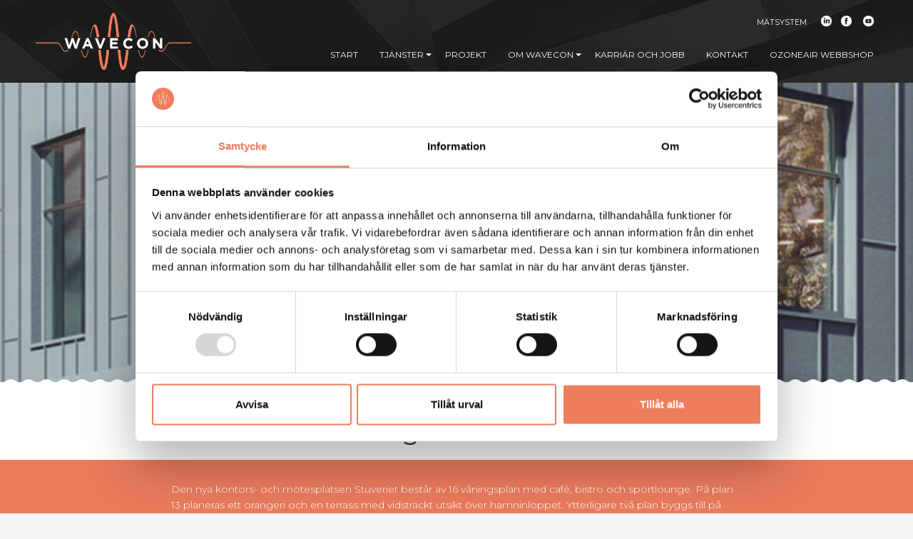

--- FILE ---
content_type: text/html; charset=utf-8
request_url: https://wavecon.se/stuveriet-goteborg
body_size: 8528
content:
<!DOCTYPE html>
<html lang="sv" dir="ltr" prefix="content: http://purl.org/rss/1.0/modules/content/ dc: http://purl.org/dc/terms/ foaf: http://xmlns.com/foaf/0.1/ rdfs: http://www.w3.org/2000/01/rdf-schema# sioc: http://rdfs.org/sioc/ns# sioct: http://rdfs.org/sioc/types# skos: http://www.w3.org/2004/02/skos/core# xsd: http://www.w3.org/2001/XMLSchema#">
<head>
  <link rel="profile" href="http://www.w3.org/1999/xhtml/vocab" />
  <meta name="viewport" content="width=device-width, initial-scale=1.0">
  <meta http-equiv="Content-Type" content="text/html; charset=utf-8" />
<link rel="shortcut icon" href="https://wavecon.se/sites/all/themes/custom_basetheme_wavecon/favicon.ico" type="image/vnd.microsoft.icon" />
<meta name="description" content="Den nya kontors- och mötesplatsen Stuveriet består av 16 våningsplan med café, bistro och sportlounge. På plan 13 planeras ett orangeri och en terrass med vidsträckt utsikt över hamninloppet. Ytterligare två plan byggs till på Stena Fastigheters befintliga kontorsbyggnad precis bredvid." />
<meta name="robots" content="follow, index" />
<meta name="rating" content="general" />
<meta name="generator" content="Drupal 7 (https://www.drupal.org)" />
<link rel="image_src" href="https://wavecon.se/Den%20nya%20kontors-%20och%20m%C3%B6tesplatsen%20Stuveriet%20best%C3%A5r%20av%2016%20v%C3%A5ningsplan%20med%20caf%C3%A9" />
<link rel="canonical" href="https://wavecon.se/stuveriet-goteborg" />
<link rel="shortlink" href="https://wavecon.se/node/154" />
<meta property="og:site_name" content="Wavecon" />
<meta property="og:title" content="Stuveriet Göteborg | Wavecon" />
<meta property="og:url" content="https://wavecon.se/stuveriet-goteborg" />
<meta property="og:updated_time" content="2021-05-05T16:07:05+02:00" />
<meta property="og:image" content="https://wavecon.se/sites/default/files/image001.png" />
<meta property="og:image:url" content="https://wavecon.se/sites/default/files/image001.png" />
<meta property="og:image:secure_url" content="https://wavecon.se/sites/default/files/image001.png" />
<meta property="og:image:type" content="JPG/JPEG" />
<meta property="article:published_time" content="2021-05-05T14:55:51+02:00" />
<meta property="article:modified_time" content="2021-05-05T16:07:05+02:00" />
<meta name="google-site-verification" content="yNIsXUW2YMK5rLNkx1flQUn74LnRfQpaTpmzCJqB-ro" />
  <title>Stuveriet Göteborg | Wavecon</title>
  <style>
@import url("https://wavecon.se/modules/system/system.base.css?t2f2th");
</style>
<style>
@import url("https://wavecon.se/modules/field/theme/field.css?t2f2th");
@import url("https://wavecon.se/modules/node/node.css?t2f2th");
@import url("https://wavecon.se/sites/all/modules/ckeditor/css/ckeditor.css?t2f2th");
</style>
<style>
@import url("https://wavecon.se/sites/all/modules/colorbox/styles/default/colorbox_style.css?t2f2th");
@import url("https://wavecon.se/sites/all/modules/ctools/css/ctools.css?t2f2th");
@import url("https://wavecon.se/sites/all/modules/flexslider/assets/css/flexslider_img.css?t2f2th");
@import url("https://wavecon.se/sites/all/libraries/flexslider/flexslider.css?t2f2th");
</style>
<link type="text/css" rel="stylesheet" href="https://cdn.jsdelivr.net/npm/bootstrap@3.4.1/dist/css/bootstrap.css" media="all" />
<link type="text/css" rel="stylesheet" href="https://cdn.jsdelivr.net/npm/@unicorn-fail/drupal-bootstrap-styles@0.0.2/dist/3.3.1/7.x-3.x/drupal-bootstrap.css" media="all" />
<style>
@import url("https://wavecon.se/sites/all/themes/basetheme/plugins/smartmenus-1.1.0/addons/bootstrap/jquery.smartmenus.bootstrap.css?t2f2th");
@import url("https://wavecon.se/sites/all/themes/basetheme/css/paragraphs.css?t2f2th");
@import url("https://wavecon.se/sites/all/themes/basetheme/css/views.css?t2f2th");
@import url("https://wavecon.se/sites/all/themes/basetheme/css/basetheme.css?t2f2th");
@import url("https://wavecon.se/sites/all/themes/custom_basetheme_wavecon/css/custom_basetheme.css?t2f2th");
@import url("https://wavecon.se/sites/all/themes/custom_basetheme_wavecon/css/bootstrap-navbar-override.css?t2f2th");
</style>
  <!-- HTML5 element support for IE6-8 -->
  <!--[if lt IE 9]>
    <script src="https://cdn.jsdelivr.net/html5shiv/3.7.3/html5shiv-printshiv.min.js"></script>
  <![endif]-->
  <script src="https://wavecon.se/sites/all/modules/jquery_update/replace/jquery/1.10/jquery.min.js?v=1.10.2"></script>
<script src="https://wavecon.se/misc/jquery-extend-3.4.0.js?v=1.10.2"></script>
<script src="https://wavecon.se/misc/jquery-html-prefilter-3.5.0-backport.js?v=1.10.2"></script>
<script src="https://wavecon.se/misc/jquery.once.js?v=1.2"></script>
<script src="https://wavecon.se/misc/drupal.js?t2f2th"></script>
<script src="https://cdn.jsdelivr.net/npm/bootstrap@3.4.1/dist/js/bootstrap.js"></script>
<script src="https://wavecon.se/sites/all/modules/entityreference/js/entityreference.js?t2f2th"></script>
<script src="https://wavecon.se/sites/default/files/languages/sv_JTVG8i1Co81ZOpL4hhQIhzUBYIDjh6RFfjxIICknFPk.js?t2f2th"></script>
<script src="https://wavecon.se/sites/all/libraries/colorbox/jquery.colorbox-min.js?t2f2th"></script>
<script src="https://wavecon.se/sites/all/modules/colorbox/js/colorbox.js?t2f2th"></script>
<script src="https://wavecon.se/sites/all/modules/colorbox/styles/default/colorbox_style.js?t2f2th"></script>
<script src="https://wavecon.se/sites/all/libraries/flexslider/jquery.flexslider-min.js?t2f2th"></script>
<script src="https://wavecon.se/sites/all/themes/basetheme/plugins/fit-text/jquery.fittext.js?t2f2th"></script>
<script src="https://wavecon.se/sites/all/themes/basetheme/plugins/fit-images-logoslider/fit-images-logoslider.js?t2f2th"></script>
<script src="https://wavecon.se/sites/all/themes/basetheme/plugins/fit-text/settings.js?t2f2th"></script>
<script src="https://wavecon.se/sites/all/themes/basetheme/plugins/smartmenus-1.1.0/jquery.smartmenus.js?t2f2th"></script>
<script src="https://wavecon.se/sites/all/themes/basetheme/plugins/smartmenus-1.1.0/addons/bootstrap/jquery.smartmenus.bootstrap.js?t2f2th"></script>
<script src="https://wavecon.se/sites/all/themes/basetheme/plugins/anchorlink-target-top-offset/anchorlink-target-top-offset.js?t2f2th"></script>
<script src="https://wavecon.se/sites/all/themes/basetheme/plugins/expandable-content-button/expandable-content-button.js?t2f2th"></script>
<script src="https://wavecon.se/sites/all/themes/basetheme/plugins/product-tabs/product-tabs.js?t2f2th"></script>
<script src="https://wavecon.se/sites/all/themes/basetheme/plugins/inspiration-gallery-lightbox/inspiration-gallery-lightbox.js?t2f2th"></script>
<script src="https://wavecon.se/sites/all/themes/custom_basetheme_wavecon/plugins/hide-prefooter/hide-prefooter.js?t2f2th"></script>
<script>jQuery.extend(Drupal.settings, {"basePath":"\/","pathPrefix":"","setHasJsCookie":0,"ajaxPageState":{"theme":"custom_basetheme_wavecon","theme_token":"atq3g1uQFG77GxK-Gf9XLtrGhtBNaBbf7GxkyQOC0vI","js":{"sites\/all\/modules\/flexslider\/assets\/js\/flexslider.load.js":1,"sites\/all\/themes\/bootstrap\/js\/bootstrap.js":1,"sites\/all\/modules\/jquery_update\/replace\/jquery\/1.10\/jquery.min.js":1,"misc\/jquery-extend-3.4.0.js":1,"misc\/jquery-html-prefilter-3.5.0-backport.js":1,"misc\/jquery.once.js":1,"misc\/drupal.js":1,"https:\/\/cdn.jsdelivr.net\/npm\/bootstrap@3.4.1\/dist\/js\/bootstrap.js":1,"sites\/all\/modules\/entityreference\/js\/entityreference.js":1,"public:\/\/languages\/sv_JTVG8i1Co81ZOpL4hhQIhzUBYIDjh6RFfjxIICknFPk.js":1,"sites\/all\/libraries\/colorbox\/jquery.colorbox-min.js":1,"sites\/all\/modules\/colorbox\/js\/colorbox.js":1,"sites\/all\/modules\/colorbox\/styles\/default\/colorbox_style.js":1,"sites\/all\/libraries\/flexslider\/jquery.flexslider-min.js":1,"sites\/all\/themes\/basetheme\/plugins\/fit-text\/jquery.fittext.js":1,"sites\/all\/themes\/basetheme\/plugins\/fit-images-logoslider\/fit-images-logoslider.js":1,"sites\/all\/themes\/basetheme\/plugins\/fit-text\/settings.js":1,"sites\/all\/themes\/basetheme\/plugins\/smartmenus-1.1.0\/jquery.smartmenus.js":1,"sites\/all\/themes\/basetheme\/plugins\/smartmenus-1.1.0\/addons\/bootstrap\/jquery.smartmenus.bootstrap.js":1,"sites\/all\/themes\/basetheme\/plugins\/anchorlink-target-top-offset\/anchorlink-target-top-offset.js":1,"sites\/all\/themes\/basetheme\/plugins\/expandable-content-button\/expandable-content-button.js":1,"sites\/all\/themes\/basetheme\/plugins\/product-tabs\/product-tabs.js":1,"sites\/all\/themes\/basetheme\/plugins\/inspiration-gallery-lightbox\/inspiration-gallery-lightbox.js":1,"sites\/all\/themes\/custom_basetheme_wavecon\/plugins\/hide-prefooter\/hide-prefooter.js":1},"css":{"modules\/system\/system.base.css":1,"modules\/field\/theme\/field.css":1,"modules\/node\/node.css":1,"sites\/all\/modules\/views\/css\/views.css":1,"sites\/all\/modules\/ckeditor\/css\/ckeditor.css":1,"sites\/all\/modules\/colorbox\/styles\/default\/colorbox_style.css":1,"sites\/all\/modules\/ctools\/css\/ctools.css":1,"sites\/all\/modules\/flexslider\/assets\/css\/flexslider_img.css":1,"sites\/all\/libraries\/flexslider\/flexslider.css":1,"https:\/\/cdn.jsdelivr.net\/npm\/bootstrap@3.4.1\/dist\/css\/bootstrap.css":1,"https:\/\/cdn.jsdelivr.net\/npm\/@unicorn-fail\/drupal-bootstrap-styles@0.0.2\/dist\/3.3.1\/7.x-3.x\/drupal-bootstrap.css":1,"sites\/all\/themes\/basetheme\/plugins\/smartmenus-1.1.0\/addons\/bootstrap\/jquery.smartmenus.bootstrap.css":1,"sites\/all\/themes\/basetheme\/css\/paragraphs.css":1,"sites\/all\/themes\/basetheme\/css\/views.css":1,"sites\/all\/themes\/basetheme\/css\/basetheme.css":1,"sites\/all\/themes\/custom_basetheme_wavecon\/css\/custom_basetheme.css":1,"sites\/all\/themes\/custom_basetheme_wavecon\/css\/bootstrap-navbar-override.css":1}},"colorbox":{"opacity":"0.85","current":"{current} av {total}","previous":"\u00ab F\u00f6reg\u00e5ende","next":"N\u00e4sta \u00bb","close":"St\u00e4ng","maxWidth":"98%","maxHeight":"98%","fixed":true,"mobiledetect":true,"mobiledevicewidth":"480px","file_public_path":"\/sites\/default\/files","specificPagesDefaultValue":"admin*\nimagebrowser*\nimg_assist*\nimce*\nnode\/add\/*\nnode\/*\/edit\nprint\/*\nprintpdf\/*\nsystem\/ajax\nsystem\/ajax\/*"},"flexslider":{"optionsets":{"default":{"namespace":"flex-","selector":".slides \u003E li","easing":"swing","direction":"horizontal","reverse":false,"smoothHeight":false,"startAt":0,"animationSpeed":600,"initDelay":0,"useCSS":true,"touch":true,"video":false,"keyboard":true,"multipleKeyboard":false,"mousewheel":false,"controlsContainer":".flex-control-nav-container","sync":"","asNavFor":"","itemWidth":0,"itemMargin":0,"minItems":0,"maxItems":0,"move":0,"animation":"fade","slideshow":true,"slideshowSpeed":7000,"directionNav":true,"controlNav":true,"prevText":"F\u00f6reg\u00e5ende","nextText":"N\u00e4sta","pausePlay":false,"pauseText":"Pausa","playText":"Spela upp","randomize":false,"thumbCaptions":false,"thumbCaptionsBoth":false,"animationLoop":true,"pauseOnAction":true,"pauseOnHover":false,"manualControls":""},"clone_of_default":{"namespace":"flex-","selector":".slides \u003E li","easing":"swing","direction":"horizontal","reverse":false,"smoothHeight":false,"startAt":0,"animationSpeed":600,"initDelay":0,"useCSS":true,"touch":true,"video":false,"keyboard":true,"multipleKeyboard":false,"mousewheel":0,"controlsContainer":".flex-control-nav-container","sync":"","asNavFor":"","itemWidth":200,"itemMargin":0,"minItems":1,"maxItems":8,"move":1,"animation":"slide","slideshow":true,"slideshowSpeed":"3000","directionNav":true,"controlNav":true,"prevText":"Previous","nextText":"Next","pausePlay":false,"pauseText":"Pause","playText":"Play","randomize":false,"thumbCaptions":false,"thumbCaptionsBoth":false,"animationLoop":true,"pauseOnAction":true,"pauseOnHover":false,"manualControls":""}},"instances":{"flexslider-1":"default","flexslider-2":"clone_of_default"}},"bootstrap":{"anchorsFix":"0","anchorsSmoothScrolling":"0","formHasError":1,"popoverEnabled":1,"popoverOptions":{"animation":1,"html":0,"placement":"right","selector":"","trigger":"click","triggerAutoclose":1,"title":"","content":"","delay":0,"container":"body"},"tooltipEnabled":1,"tooltipOptions":{"animation":1,"html":0,"placement":"auto left","selector":"","trigger":"hover focus","delay":0,"container":"body"}}});</script>
<script id="Cookiebot" src="https://consent.cookiebot.com/uc.js" data-cbid="f3239be6-becb-4f83-9175-dc5a1024fc63" data-blockingmode="auto" type="text/javascript"></script>

<!-- Google Tag Manager -->
<script>(function(w,d,s,l,i){w[l]=w[l]||[];w[l].push({'gtm.start':
new Date().getTime(),event:'gtm.js'});var f=d.getElementsByTagName(s)[0],
j=d.createElement(s),dl=l!='dataLayer'?'&l='+l:'';j.async=true;j.src=
'https://www.googletagmanager.com/gtm.js?id='+i+dl;f.parentNode.insertBefore(j,f);
})(window,document,'script','dataLayer','GTM-57P69S8');</script>
<!-- End Google Tag Manager -->

<!-- Meta Pixel Code -->
<script>
!function(f,b,e,v,n,t,s)
{if(f.fbq)return;n=f.fbq=function(){n.callMethod?
n.callMethod.apply(n,arguments):n.queue.push(arguments)};
if(!f._fbq)f._fbq=n;n.push=n;n.loaded=!0;n.version='2.0';
n.queue=[];t=b.createElement(e);t.async=!0;
t.src=v;s=b.getElementsByTagName(e)[0];
s.parentNode.insertBefore(t,s)}(window, document,'script',
'https://connect.facebook.net/en_US/fbevents.js');
fbq('init', '1987795138374111');
fbq('track', 'PageView');
</script>
<noscript><img height="1" width="1" style="display:none"
src="https://www.facebook.com/tr?id=1987795138374111&ev=PageView&noscript=1"
/></noscript>
<!-- End Meta Pixel Code -->


</head>
<body class="html not-front not-logged-in one-sidebar sidebar-first page-node page-node- page-node-154 node-type-reference i18n-sv">
  <div id="skip-link">
    <a href="#main-content" class="element-invisible element-focusable">Hoppa till huvudinnehåll</a>
  </div>
  <!-- Google Tag Manager (noscript) -->
<noscript><iframe src="https://www.googletagmanager.com/ns.html?id=GTM-57P69S8"
height="0" width="0" style="display:none;visibility:hidden"></iframe></noscript>
<!-- End Google Tag Manager (noscript) -->
  <header id="navbar" role="banner" class="navbar container-fluid navbar-default navbar-fixed-top">

  <div class="container-fluid container-fluid-max-width">

    <div class="navbar-header">
              <a class="logo navbar-btn pull-left" href="/" title="Hem">
          <img src="https://wavecon.se/sites/all/themes/custom_basetheme_wavecon/logo.png" alt="Hem" />
        </a>
      
      <!--         <a class="name navbar-brand" href="/" title="Hem">Wavecon</a> -->
      
              <button type="button" class="navbar-toggle" data-toggle="collapse" data-target="#navbar-collapse">
          <span class="sr-only">Toggle navigation</span>
          <span class="icon-bar"></span>
          <span class="icon-bar"></span>
          <span class="icon-bar"></span>
        </button>
            
		<div class="lang_switch responsive">
<!--
			-->
		</div>
		
      
    </div>

          <div class="navbar-collapse collapse" id="navbar-collapse">
        <nav role="navigation">
			<div class="lang_switch">
							</div>
			
			<!-- SECONDARY MENU -->
			<div class="secondary_menu">
				
				<div class="social_media_icons">
					<section id="block-views-social-media-links-block" class="block block-views clearfix">

      
  <div class="view view-social-media-links view-id-social_media_links view-display-id-block view-dom-id-bf0e98c16d2cb9584fd83669b00b5062">
        
  
  
      <div class="view-content">
        <div class="views-row views-row-1 views-row-odd views-row-first views-row-last">
      
  <div class="views-field views-field-field-linkedin-url">        <div class="field-content"><a target="_blank" class="icon-in" href="https://www.linkedin.com/company/waveconab/"></a></div>  </div>  
  <div class="views-field views-field-field-facebook-url">        <div class="field-content"><a target="_blank" class="icon-fb" href="https://www.facebook.com/waveconab"></a></div>  </div>  
  <div class="views-field views-field-field-instagram-url">        <div class="field-content"></div>  </div>  
  <div class="views-field views-field-field-youtube-url">        <div class="field-content"><a target="_blank" class="icon-yt" href="https://www.youtube.com/channel/UC2hy40lRmN9P7VYhliYR8Gw"></a></div>  </div>  </div>
    </div>
  
  
  
  
  
  
</div>
</section>
				</div>
				<div class="menu_items">
					<section id="block-menu-menu-secondary-menu" class="block block-menu clearfix">

      
  <ul class="menu nav"><li class="first last leaf"><a href="/matsystem">Mätsystem</a></li>
</ul>
</section>
				</div>

			</div>

			
			
							<ul class="menu nav navbar-nav"><li class="first leaf"><a href="/" title="">Start</a></li>
<li class="expanded dropdown"><a href="/tjanster" data-target="#" class="dropdown-toggle">Tjänster <span class="caret"></span></a><ul class="dropdown-menu"><li class="first expanded dropdown"><a href="#" title="" data-target="#" class="dropdown-toggle">Omgivningskontroller vid byggprojekt <span class="caret"></span></a><ul class="dropdown-menu"><li class="first leaf"><a href="/vibrationsmatning-omgivningskontroll">Vibrationsmätning &amp; Omgivningskontroll</a></li>
<li class="leaf"><a href="/vibrationsanalys">Vibrationsanalys</a></li>
<li class="leaf"><a href="/komfortmatning">Komfortmätning</a></li>
<li class="leaf"><a href="/triaxiell-matning">Triaxiell Mätning</a></li>
<li class="leaf"><a href="/vibrationsisolering">Vibrationsisolering</a></li>
<li class="leaf"><a href="/luftstot">Luftstöt</a></li>
<li class="leaf"><a href="/skadeutredningar">Skadeutredningar</a></li>
<li class="leaf"><a href="/sattningskontroller">Sättningskontroller</a></li>
<li class="leaf"><a href="/bullermatning">Bullermätning</a></li>
<li class="leaf"><a href="/riskanalys">Riskanalys</a></li>
<li class="leaf"><a href="/tathetsprovning-av-rokkanaler">Täthetsprovning av rökkanaler</a></li>
<li class="last leaf"><a href="/slutrapport">Slutrapport</a></li>
</ul></li>
<li class="expanded dropdown"><a href="#" title="" data-target="#" class="dropdown-toggle">Miljö- och arbetsmiljömätningar <span class="caret"></span></a><ul class="dropdown-menu"><li class="first leaf"><a href="/dammatning">Dammätning</a></li>
<li class="leaf"><a href="/emf">EMF</a></li>
<li class="leaf"><a href="/termografering-tathetsprovning">Termografering/Täthetsprovning</a></li>
<li class="last leaf"><a href="/helkropps-och-handarmvibrationer">Helkropps- och hand/armvibrationer</a></li>
</ul></li>
<li class="leaf"><a href="/mattekniska-tjanster">Mättekniska tjänster</a></li>
<li class="last leaf"><a href="/avfuktning-av-krypgrund">Avfuktning av krypgrund</a></li>
</ul></li>
<li class="leaf"><a href="/projekt">Projekt</a></li>
<li class="expanded dropdown"><a href="/om-wavecon" data-target="#" class="dropdown-toggle">Om Wavecon <span class="caret"></span></a><ul class="dropdown-menu"><li class="first leaf"><a href="/vi-har-koll-pa-kraven">Vi har koll på kraven</a></li>
<li class="leaf"><a href="/varfor-valja-wavecon">Varför välja Wavecon</a></li>
<li class="leaf"><a href="/mission-och-vision">Mission och Vision</a></li>
<li class="leaf"><a href="/hero-year-awards">Hero of the year awards</a></li>
<li class="last leaf"><a href="/cookies">Cookies</a></li>
</ul></li>
<li class="leaf"><a href="/karriar-och-jobb">Karriär och jobb</a></li>
<li class="leaf"><a href="/kontakta-oss">Kontakt</a></li>
<li class="last leaf"><a href="https://shop.waveair.se " title="">Ozoneair webbshop</a></li>
</ul>						
						
						
        </nav>
      </div>
    
  </div>
</header>

<div class="main-container container-fluid">

  <header role="banner" id="page-header">
    <!--       <p class="lead">Control the waves</p> -->
    
      </header> <!-- /#page-header -->

  <div class="row">

    <section class="col-xs-12">
	    
		<div class="container-fluid-max-width">
									<!-- 			<h1 class="page-header">Stuveriet Göteborg</h1> -->
											</div>

		  <div class="region region-content">
    <section id="block-system-main" class="block block-system clearfix">

      
  <article id="node-154" class="node node-reference node-promoted clearfix" about="/stuveriet-goteborg" typeof="sioc:Item foaf:Document">
  
  
			
	
		

		<div class="top_image row">
			<section id="block-views-on-page-flexslider-block" class="block block-views clearfix">

      
  <div class="view view-on-page-flexslider view-id-on_page_flexslider view-display-id-block view-dom-id-0a8d575cce605c00b8a79a5aa4d5928e">
        
  
  
      <div class="view-content">
      <div  id="flexslider-1" class="flexslider optionset-default">
  <ul class="slides"><li>  
  <div class="views-field views-field-title">        <span class="field-content"><a href="/stuveriet-goteborg" class="active"><div class="top_slide">

        <div class="top_slide_image_wrapper">
            <div class="image_overlay"></div>
            <img typeof="foaf:Image" class="img-responsive" src="https://wavecon.se/sites/default/files/styles/flexslider_wide/public/image001.png?itok=hmXaRUK1" width="2000" height="800" alt="" />
        </div>
        
            <div class="top_slide_text_content">
                <div class="top_slide_title"><h2>Stuveriet Göteborg</h2></div>
                <div class="top_slide_text"></div>
            </div>
</div></a></span>  </div></li>
</ul></div>
    </div>
  
  
  
  
  
  
</div>
</section>
		</div>

		
	
	<h1 class="page-header container-fluid-max-width">Stuveriet Göteborg</h1>
		
	<div class="project_introduction row">
		<div class="text_content container-fluid-max-width">
			<div class="field field-name-field-text field-type-text-long field-label-hidden"><div class="field-items"><div class="field-item even"><p>Den nya kontors- och mötesplatsen Stuveriet består av 16 våningsplan med café, bistro och sportlounge. På plan 13 planeras ett orangeri och en terrass med vidsträckt utsikt över hamninloppet. Ytterligare två plan byggs till på Stena Fastigheters befintliga kontorsbyggnad precis bredvid.</p>
</div></div></div>		</div>
	</div>
	<div class="project_information row"> 
		<div class="text_content container-fluid-max-width">
			<div class="column"><div class="field field-name-field-service-type field-type-taxonomy-term-reference field-label-above"><div class="field-label">Wavecons roll i projektet:&nbsp;</div><div class="field-items"><div class="field-item even"><a href="/typ-av-tjanst/omgivningskontrollerriskanalys" typeof="skos:Concept" property="rdfs:label skos:prefLabel" datatype="">Omgivningskontroller/riskanalys</a></div><div class="field-item odd"><a href="/typ-av-tjanst/uppdrags-och-projektledning" typeof="skos:Concept" property="rdfs:label skos:prefLabel" datatype="">Uppdragsledning</a></div><div class="field-item even"><a href="/typ-av-tjanst/syneforattningbesiktning" typeof="skos:Concept" property="rdfs:label skos:prefLabel" datatype="">Syneförättning/besiktning</a></div><div class="field-item odd"><a href="/typ-av-tjanst/vibrationsmatning" typeof="skos:Concept" property="rdfs:label skos:prefLabel" datatype="">Vibrationsmätning</a></div></div></div></div>			<div class="column"><div class="field field-name-field-service-location field-type-taxonomy-term-reference field-label-above"><div class="field-label">Plats:&nbsp;</div><div class="field-items"><div class="field-item even">Göteborg</div></div></div></div>								</div>
	</div>

	
	
<div class="paragraphs-items paragraphs-items-field-paragraphs paragraphs-items-field-paragraphs-full paragraphs-items-full">
  <div class="field field-name-field-paragraphs field-type-paragraphs field-label-hidden"><div class="field-items"><div class="field-item even"><div class="paragraph paragraph-text text_align_lef container-fluid-max-width row">
	
			
	<div class="field field-name-field-text field-type-text-long field-label-hidden"><div class="field-items"><div class="field-item even"><p>Wavecon tar hand om angränsande anläggningar/byggnader via syneförrättningar, uppdragsledning, vibrationsmätningar.</p>
<p><em>Arkitekt: <a href="https://www.ceark.se/">Erdegard arkitekter</a></em></p>
</div></div></div>	
</div></div></div></div></div>
	
	<div class="field field-name-field-contact-person field-type-entityreference field-label-hidden"><div class="field-items"><div class="field-item even"><div class="contact_card row">
	<div class="contact_card_content container-fluid-max-width">
		
		<div class="contact_picture">
			
							<div class="field field-name-field-profile-picture field-type-image field-label-hidden"><div class="field-items"><div class="field-item even"><img typeof="foaf:Image" class="img-responsive" src="https://wavecon.se/sites/default/files/styles/square/public/w_profil_avatar_mikael-j.png?itok=JQ6UOdNi" width="800" height="800" alt="" /></div></div></div>					</div>
		<div class="text_content">
			<h4>Låter detta intressant?</h4>
			<div class="contact_text">Kontakta Mikael Johansson för mer information.</div>
			<div class="mail"><a href="mailto:mikael.johansson@wavecon.se">mikael.johansson@wavecon.se</a></div>
			<div class="phone"><a href="tel:0721 - 88 41 97">0721 - 88 41 97</a></div>
			
			<div class="social_media">
									<a target="_blank" class="icon-in" href="https://www.linkedin.com/in/mikael-johansson-94486415/"></a>
													<a target="_blank" class="icon-fb" href="https://www.facebook.com/Wavecon-418317768982400/"></a>
							</div>
		</div>
		<div class="image_content">
			<!-- illustration -->
		</div>
		
	</div>
</div></div></div></div>	
	
	
	<div class="references references-more-of-type container-fluid-max-width ">
		<section id="block-views-references-block-2" class="block block-views clearfix">

        <h2 class="block-title">Liknande projekt</h2>
    
  <div class="view view-references view-id-references view-display-id-block_2 view-dom-id-8d6dbb982d4f50f159200706f12d9ae6">
        
  
  
      <div class="view-content">
        <div class="views-row views-row-1 views-row-odd views-row-first">
      
  <div class="views-field views-field-title">        <span class="field-content"><a href="/lyra-vipeholmsparken-lund"><img typeof="foaf:Image" class="img-responsive" src="https://wavecon.se/sites/default/files/styles/square/public/image009.png?itok=UoghacoR" width="800" height="800" alt="" />
<h5>Lyra Vipeholmsparken Lund</h5></a></span>  </div>  </div>
  <div class="views-row views-row-2 views-row-even">
      
  <div class="views-field views-field-title">        <span class="field-content"><a href="/kv-triton-malmo"><img typeof="foaf:Image" class="img-responsive" src="https://wavecon.se/sites/default/files/styles/square/public/triton.png?itok=3Cs2tf5X" width="800" height="800" alt="" />
<h5>Kv Triton, Malmö</h5></a></span>  </div>  </div>
  <div class="views-row views-row-3 views-row-odd">
      
  <div class="views-field views-field-title">        <span class="field-content"><a href="/docks-malmo"><img typeof="foaf:Image" class="img-responsive" src="https://wavecon.se/sites/default/files/styles/square/public/unknown.png?itok=WBogEhD_" width="800" height="800" alt="" />
<h5>Docks Malmö</h5></a></span>  </div>  </div>
  <div class="views-row views-row-4 views-row-even views-row-last">
      
  <div class="views-field views-field-title">        <span class="field-content"><a href="/sege-park"><img typeof="foaf:Image" class="img-responsive" src="https://wavecon.se/sites/default/files/styles/square/public/parken-till-webben.gif?itok=MGQXC65v" width="800" height="800" alt="" />
<h5>Sege Park</h5></a></span>  </div>  </div>
    </div>
  
  
  
  
  
  
</div>
</section>

	</div>
  
  
  


</article>

</section>
  </div>

    </section>

  </div> <!-- end .row -->
  
</div> <!-- end .main-container -->

<div id="pre_footer" class="pre_footer">
	<section id="block-views-uppdragsgivare-block" class="block block-views clearfix">

        <h2 class="block-title">Några av våra uppdragsgivare</h2>
    
  <div class="view view-uppdragsgivare view-id-uppdragsgivare view-display-id-block view-dom-id-6bf60c99003dba868e982179517a0fee">
        
  
  
      <div class="view-content">
      <div  id="flexslider-2" class="flexslider optionset-clone-of-default">
  <ul class="slides"><li>  
  <div class="views-field views-field-title">        <span class="field-content"><div class="company_logos"><a href="https://gbjbygg.se/" target="_BLANK"><img typeof="foaf:Image" class="img-responsive" src="https://wavecon.se/sites/default/files/styles/icon_small/public/gbjbygg_white.png?itok=vUb8R-hG" width="250" height="57" alt="" /></a></div></span>  </div></li>
<li>  
  <div class="views-field views-field-title">        <span class="field-content"><div class="company_logos"><a href="https://jsb.se/" target="_BLANK"><img typeof="foaf:Image" class="img-responsive" src="https://wavecon.se/sites/default/files/styles/icon_small/public/jsb_white.png?itok=2A6_9WiR" width="250" height="167" alt="" /></a></div></span>  </div></li>
<li>  
  <div class="views-field views-field-title">        <span class="field-content"><div class="company_logos"><a href="https://peab.se/" target="_BLANK"><img typeof="foaf:Image" class="img-responsive" src="https://wavecon.se/sites/default/files/styles/icon_small/public/peab_white.png?itok=LRzxwPrd" width="250" height="36" alt="" /></a></div></span>  </div></li>
<li>  
  <div class="views-field views-field-title">        <span class="field-content"><div class="company_logos"><a href="https://mvbab.se/" target="_BLANK"><img typeof="foaf:Image" class="img-responsive" src="https://wavecon.se/sites/default/files/styles/icon_small/public/mvb-logo-new-white.png?itok=Z1_TSUw2" width="250" height="111" alt="" /></a></div></span>  </div></li>
<li>  
  <div class="views-field views-field-title">        <span class="field-content"><div class="company_logos"><a href="https://www.byggpartner.se/" target="_BLANK"><img typeof="foaf:Image" class="img-responsive" src="https://wavecon.se/sites/default/files/styles/icon_small/public/byggpartner_white.png?itok=PeujQuNy" width="250" height="125" alt="" /></a></div></span>  </div></li>
<li>  
  <div class="views-field views-field-title">        <span class="field-content"><div class="company_logos"><a href="https://www.ncc.se/" target="_BLANK"><img typeof="foaf:Image" class="img-responsive" src="https://wavecon.se/sites/default/files/styles/icon_small/public/ncc_white.png?itok=FLKtNEcC" width="250" height="99" alt="" /></a></div></span>  </div></li>
<li>  
  <div class="views-field views-field-title">        <span class="field-content"><div class="company_logos"><a href="https://www.serneke.se/" target="_BLANK"><img typeof="foaf:Image" class="img-responsive" src="https://wavecon.se/sites/default/files/styles/icon_small/public/serneke_white.png?itok=K3onD4by" width="250" height="47" alt="" /></a></div></span>  </div></li>
<li>  
  <div class="views-field views-field-title">        <span class="field-content"><div class="company_logos"><a href="https://www.wastbygg.se/" target="_BLANK"><img typeof="foaf:Image" class="img-responsive" src="https://wavecon.se/sites/default/files/styles/icon_small/public/wastbygg_white.png?itok=L7JE6di7" width="250" height="38" alt="" /></a></div></span>  </div></li>
<li>  
  <div class="views-field views-field-title">        <span class="field-content"><div class="company_logos"><a href="https://www.jm.se/" target="_BLANK"><img typeof="foaf:Image" class="img-responsive" src="https://wavecon.se/sites/default/files/styles/icon_small/public/jm_white.png?itok=I59Psk6e" width="250" height="250" alt="" /></a></div></span>  </div></li>
<li>  
  <div class="views-field views-field-title">        <span class="field-content"><div class="company_logos"><a href="https://www.riksbyggen.se/" target="_BLANK"><img typeof="foaf:Image" class="img-responsive" src="https://wavecon.se/sites/default/files/styles/icon_small/public/riksbyggen_white.png?itok=-xjQDsbo" width="250" height="106" alt="" /></a></div></span>  </div></li>
<li>  
  <div class="views-field views-field-title">        <span class="field-content"><div class="company_logos"><a href="https://www.skanska.se/" target="_BLANK"><img typeof="foaf:Image" class="img-responsive" src="https://wavecon.se/sites/default/files/styles/icon_small/public/skanska_white.png?itok=UsP9HIjW" width="250" height="71" alt="" /></a></div></span>  </div></li>
<li>  
  <div class="views-field views-field-title">        <span class="field-content"><div class="company_logos"><a href="https://www.hsb.se/stockholm/brf/entitan/entitan-a-till-o/hsb-service-center/" target="_BLANK"><img typeof="foaf:Image" class="img-responsive" src="https://wavecon.se/sites/default/files/styles/icon_small/public/hsb.png?itok=CHB4fuPn" width="250" height="239" alt="" /></a></div></span>  </div></li>
<li>  
  <div class="views-field views-field-title">        <span class="field-content"><div class="company_logos"><a href="https://tornstaden.se/" target="_BLANK"><img typeof="foaf:Image" class="img-responsive" src="https://wavecon.se/sites/default/files/styles/icon_small/public/tornstaden_white.png?itok=XOaiKMO7" width="250" height="48" alt="" /></a></div></span>  </div></li>
<li>  
  <div class="views-field views-field-title">        <span class="field-content"><div class="company_logos"><a href="https://k-fastigheter.se/" target="_BLANK"><img typeof="foaf:Image" class="img-responsive" src="https://wavecon.se/sites/default/files/styles/icon_small/public/kfastighet_white.png?itok=NKpO-D79" width="250" height="153" alt="" /></a></div></span>  </div></li>
<li>  
  <div class="views-field views-field-title">        <span class="field-content"><div class="company_logos"><a href="http://veidekke.se/" target="_BLANK"><img typeof="foaf:Image" class="img-responsive" src="https://wavecon.se/sites/default/files/styles/icon_small/public/veidekke-white.png?itok=WdC-VGW7" width="250" height="250" alt="" /></a></div></span>  </div></li>
</ul></div>
    </div>
  
  
  
  
  
  
</div>
</section>
<!--<h2>Control the waves</h2>-->
</div>

<footer class="footer container-fluid">
	<div class="container-fluid-max-width">
		<div class="top">
							<a class="logo" href="/" title="Hem">
					<img src="https://wavecon.se/sites/all/themes/custom_basetheme_wavecon/logo.png" alt="Hem" />
				</a>
						
			<div class="social_media_icons">
				<section id="block-views-social-media-links-block--2" class="block block-views clearfix">

      
  <div class="view view-social-media-links view-id-social_media_links view-display-id-block view-dom-id-99bd8efa2bb7b459dab80af54f31cc07">
        
  
  
      <div class="view-content">
        <div class="views-row views-row-1 views-row-odd views-row-first views-row-last">
      
  <div class="views-field views-field-field-linkedin-url">        <div class="field-content"><a target="_blank" class="icon-in" href="https://www.linkedin.com/company/waveconab/"></a></div>  </div>  
  <div class="views-field views-field-field-facebook-url">        <div class="field-content"><a target="_blank" class="icon-fb" href="https://www.facebook.com/waveconab"></a></div>  </div>  
  <div class="views-field views-field-field-instagram-url">        <div class="field-content"></div>  </div>  
  <div class="views-field views-field-field-youtube-url">        <div class="field-content"><a target="_blank" class="icon-yt" href="https://www.youtube.com/channel/UC2hy40lRmN9P7VYhliYR8Gw"></a></div>  </div>  </div>
    </div>
  
  
  
  
  
  
</div>
</section>
			</div>
		</div>
		<div class="middle">
			<section id="block-views-footer-address-block" class="block block-views clearfix">

      
  <div class="view view-footer-address view-id-footer_address view-display-id-block view-dom-id-bb14a56c46a8f088ca496b4b4fb3c522">
        
  
  
      <div class="view-content">
        <div class="views-row views-row-1 views-row-odd views-row-first">
      
  <div class="views-field views-field-field-footer-address">        <div class="field-content"><h3>Wavecon AB</h3>
<p><a href="mailto:info@wavecon.se">info@wavecon.se</a><br />
+46(0)10-200 79 73 </p>
<p> </p>
</div>  </div>  </div>
  <div class="views-row views-row-2 views-row-even">
      
  <div class="views-field views-field-field-footer-address">        <div class="field-content"><h3>Malmö</h3>
<p>Södra Bulltoftavägen 51<br />
212 22 Malmö</p>
</div>  </div>  </div>
  <div class="views-row views-row-3 views-row-odd">
      
  <div class="views-field views-field-field-footer-address">        <div class="field-content"><h3>Gävle</h3>
<p>Ingenjörsgatan 8<br />
802 93 Gävle</p>
</div>  </div>  </div>
  <div class="views-row views-row-4 views-row-even">
      
  <div class="views-field views-field-field-footer-address">        <div class="field-content"><h3>Göteborg</h3>
<p>Norra Ågatan 26 C<br />
431 35 Mölndal</p>
</div>  </div>  </div>
  <div class="views-row views-row-5 views-row-odd">
      
  <div class="views-field views-field-field-footer-address">        <div class="field-content"><h3>Kalmar</h3>
<p>Bredbandet 1<br />
392 30 Kalmar</p>
</div>  </div>  </div>
  <div class="views-row views-row-6 views-row-even">
      
  <div class="views-field views-field-field-footer-address">        <div class="field-content"><h3>Karlshamn</h3>
<p>Strömmavägen 1 A<br />
374 32 Karlshamn</p>
</div>  </div>  </div>
  <div class="views-row views-row-7 views-row-odd">
      
  <div class="views-field views-field-field-footer-address">        <div class="field-content"><h3>Jönköping</h3>
<p>Box 11051, Kompanigatan 80<br />
550 11 Jönköping</p>
</div>  </div>  </div>
  <div class="views-row views-row-8 views-row-even views-row-last">
      
  <div class="views-field views-field-field-footer-address">        <div class="field-content"><h3>Stockholm</h3>
<p>Epistelvägen 1<br />
171 69 Solna</p>
</div>  </div>  </div>
    </div>
  
  
  
  
  
  
</div>
</section>

					</div>
		<div class="bottom">
			<section id="block-system-main-menu" class="block block-system block-menu clearfix">

      
  <ul class="menu nav"><li class="first leaf"><a href="/" title="">Start</a></li>
<li class="expanded dropdown"><a href="/tjanster" data-target="#" class="dropdown-toggle">Tjänster <span class="caret"></span></a><ul class="dropdown-menu"><li class="first expanded dropdown"><a href="#" title="" data-target="#" class="dropdown-toggle">Omgivningskontroller vid byggprojekt <span class="caret"></span></a><ul class="dropdown-menu"><li class="first leaf"><a href="/vibrationsmatning-omgivningskontroll">Vibrationsmätning &amp; Omgivningskontroll</a></li>
<li class="leaf"><a href="/vibrationsanalys">Vibrationsanalys</a></li>
<li class="leaf"><a href="/komfortmatning">Komfortmätning</a></li>
<li class="leaf"><a href="/triaxiell-matning">Triaxiell Mätning</a></li>
<li class="leaf"><a href="/vibrationsisolering">Vibrationsisolering</a></li>
<li class="leaf"><a href="/luftstot">Luftstöt</a></li>
<li class="leaf"><a href="/skadeutredningar">Skadeutredningar</a></li>
<li class="leaf"><a href="/sattningskontroller">Sättningskontroller</a></li>
<li class="leaf"><a href="/bullermatning">Bullermätning</a></li>
<li class="leaf"><a href="/riskanalys">Riskanalys</a></li>
<li class="leaf"><a href="/tathetsprovning-av-rokkanaler">Täthetsprovning av rökkanaler</a></li>
<li class="last leaf"><a href="/slutrapport">Slutrapport</a></li>
</ul></li>
<li class="expanded dropdown"><a href="#" title="" data-target="#" class="dropdown-toggle">Miljö- och arbetsmiljömätningar <span class="caret"></span></a><ul class="dropdown-menu"><li class="first leaf"><a href="/dammatning">Dammätning</a></li>
<li class="leaf"><a href="/emf">EMF</a></li>
<li class="leaf"><a href="/termografering-tathetsprovning">Termografering/Täthetsprovning</a></li>
<li class="last leaf"><a href="/helkropps-och-handarmvibrationer">Helkropps- och hand/armvibrationer</a></li>
</ul></li>
<li class="leaf"><a href="/mattekniska-tjanster">Mättekniska tjänster</a></li>
<li class="last leaf"><a href="/avfuktning-av-krypgrund">Avfuktning av krypgrund</a></li>
</ul></li>
<li class="leaf"><a href="/projekt">Projekt</a></li>
<li class="expanded dropdown"><a href="/om-wavecon" data-target="#" class="dropdown-toggle">Om Wavecon <span class="caret"></span></a><ul class="dropdown-menu"><li class="first leaf"><a href="/vi-har-koll-pa-kraven">Vi har koll på kraven</a></li>
<li class="leaf"><a href="/varfor-valja-wavecon">Varför välja Wavecon</a></li>
<li class="leaf"><a href="/mission-och-vision">Mission och Vision</a></li>
<li class="leaf"><a href="/hero-year-awards">Hero of the year awards</a></li>
<li class="last leaf"><a href="/cookies">Cookies</a></li>
</ul></li>
<li class="leaf"><a href="/karriar-och-jobb">Karriär och jobb</a></li>
<li class="leaf"><a href="/kontakta-oss">Kontakt</a></li>
<li class="last leaf"><a href="https://shop.waveair.se " title="">Ozoneair webbshop</a></li>
</ul>
</section>

					</div>
	</div>
</footer>

  <script src="https://wavecon.se/sites/all/modules/flexslider/assets/js/flexslider.load.js?t2f2th"></script>
<script src="https://wavecon.se/sites/all/themes/bootstrap/js/bootstrap.js?t2f2th"></script>
<!-- Google Tag Manager (noscript) -->
<noscript><iframe src="https://www.googletagmanager.com/ns.html?id=GTM-57P69S8"
height="0" width="0" style="display:none;visibility:hidden"></iframe></noscript>
<!-- End Google Tag Manager (noscript) -->
</body>
</html>


--- FILE ---
content_type: text/css
request_url: https://wavecon.se/sites/all/themes/basetheme/css/paragraphs.css?t2f2th
body_size: 7317
content:


  /*************************************/
 /***   General paragraph-styling   ***/
/*************************************/

#block-views-flexslider-block .view-flexslider,
.paragraph{
	margin-bottom: 30px;
}


  /****************/
 /***   Text   ***/
/****************/

.paragraph-text{
	margin: 30px 0;
}
.paragraph-text h2{
	margin-top: 0;
}

.paragraph-text.text_align_left{
	text-align: left;
}
.paragraph-text.text_align_center{
	text-align: center;
}
.paragraph-text.text_align_right{
	text-align: right;
}

  /*****************/
 /***   Image   ***/
/*****************/

.paragraph-image img.img-responsive,
.paragraph-image img.img-responsive.original{
	width: auto;
	display: inline-block;
}

.paragraph-image img.img-responsive.fullwidth{
	width: 100%;
}

.paragraph-image img.img-responsive.custom{
	width: 100%;
	display: inline-block;
}

  /**************************************/
 /***   Image & text, side-by-side   ***/
/**************************************/
.paragraph-image_text_side_by_side{
	margin-bottom: 20px;
	width: 100%;
    display: table;
}
.paragraph-image_text_side_by_side .wrapper{
	display: flex;
}

.paragraph-image_text_side_by_side .wrapper .image{
/* 	width: 66.66%; */
	width: 100%;
	float: left;
	display: none;
	background-size: cover;
	background-repeat: no-repeat;
	background-position: center;
	
}
.paragraph-image_text_side_by_side.image_float_left .wrapper .image.left_align{
	display: block;
	border-right: 10px solid transparent;
}
.paragraph-image_text_side_by_side.image_float_right .wrapper .image.right_align{
	display: block;
	border-left: 10px solid transparent;
}
.paragraph-image_text_side_by_side.image_float_left .wrapper .text{
	margin-left: 10px;
}
.paragraph-image_text_side_by_side.image_float_right .wrapper .text{
	margin-right: 10px;
}



.paragraph-image_text_side_by_side .wrapper .text{
	min-width: 330px;
    width: 330px;
    height: 330px;
    float: left;
    background: #eaeaea;
    text-align: center;
    color: #000;
    position: relative;
}
.paragraph-image_text_side_by_side .wrapper .text_content{
	position: absolute;
    padding: 30px;

    /* left: 0; */
    /* right: 0; */
    /* top: 0; */
    /* bottom: 0; */
    top: 50%;
    -ms-transform: translateY(-50%);
    transform: translateY(-50%);
    left: 0;
    right: 0;
}

.paragraph-image_text_side_by_side .wrapper .text_content h2{
	margin-top: 0;
}

.paragraph-image_text_side_by_side .wrapper .text_content .btn{
	margin-top: 20px;
}



	@media only screen and (max-width: 699px){
		.paragraph-image_text_side_by_side.image_float_left .wrapper .image.left_align,
		.paragraph-image_text_side_by_side.image_float_right .wrapper .image.left_align{
			display: block;
			height: 320px;
			border-right: 0px solid transparent;
		}
		.paragraph-image_text_side_by_side.image_float_right .wrapper .image.right_align{
			display: none;
			border-left: 0px solid transparent;
		}
		.paragraph-image_text_side_by_side.image_float_left .wrapper .text{
			margin-left: 0;
		}
		.paragraph-image_text_side_by_side.image_float_right .wrapper .text{
			margin-right: 0;
		}


		
		.paragraph-image_text_side_by_side .wrapper{
			display: block;
		}
		
		
		.paragraph-image_text_side_by_side .wrapper .image,
		.paragraph-image_text_side_by_side .wrapper .text{
			width: 100%;	
		}
		
		.paragraph-image_text_side_by_side .wrapper .text{
			height: auto;
			min-width: auto;
		}		
		.paragraph-image_text_side_by_side .wrapper .text .text_content{
			position: relative;
		    -ms-transform: translateY(0%);
		    transform: translateY(0%);

		}		
	}

	@media only screen and (max-width: 399px){
		.paragraph-image_text_side_by_side.image_float_left .wrapper .image.left_align,
		.paragraph-image_text_side_by_side.image_float_right .wrapper .image.left_align{
			height: auto;
			padding-bottom: 100%;

		}
	}

  /*****************/
 /***   Video   ***/
/*****************/

	
	/* video */
	.paragraph-video .player{
	  position: relative;
	  width: 100%;
	  padding-bottom: 56.25%; 
	  height: 0;
	}
	.paragraph-video .player iframe{
	  position: absolute;
	  top:0;
	  left: 0;
	  width: 100%;
	  height: 100%;
	}
	
	
	
  /**********************************/
 /***   Video with information   ***/
/**********************************/

	.paragraph-video_with_info{
		background-size: cover;
		background-position: center center;
		padding: 30px 0;
		color: #fff;
		position: relative;
	}
	
	.paragraph-video_with_info .image_overlay{
	    background: #292929;
	    opacity: 0.6;
	    position: absolute;
	    left: 0;
	    right: 0;
	    bottom: 0;
	    top: 0;
	}
	
	
	.paragraph-video_with_info .container-fluid-max-width{
		position: relative;
	}
	
	
	
	.paragraph-video_with_info .video,
	.paragraph-video_with_info .information{
		float: left;
		width: 50%;
	}
	.paragraph-video_with_info .video{
		
	}
	.paragraph-video_with_info .information{
		padding-left: 30px;
	}
	.paragraph-video_with_info .information h3{
		margin-top: 0;
	}
	
	@media only screen and (max-width: 1029px){
		.paragraph-video_with_info .container-fluid-max-width{
			padding: 0 15px;
		}
	}
	
	@media only screen and (max-width: 768px){
		.paragraph-video_with_info .video,
		.paragraph-video_with_info .information{
			width: 100%;
		}
		.paragraph-video_with_info .information h3{
			margin-top: 15px;
		}

		.paragraph-video_with_info .information{
			padding-left: 0;
		}

	}

	
  /************************/
 /***   Button links   ***/
/************************/
	
	.paragraph-button_links .field-item{
		display: inline-block;
		vertical-align: bottom;
		margin: 0 10px 20px 0;
	}
	
  /**********************************************/
 /***          Anchor link (target)          ***/
/**********************************************/


.paragraph-anchorlink{
/* 	border-bottom: 1px solid blue; */
	position: relative;
}
.paragraph-anchorlink .anchorlink{
/* 	border-bottom: 1px solid red; */
	position: absolute;
	left: 0;
	right: 0;
}
	
	
	
  /*****************/
 /***   Files   ***/
/*****************/

	.paragraph-files .field-item,
	.field-type-file .field-item{ 
		line-height: 28px;
		padding: 5px 8px;
	}
	
	.paragraph-files .field-item.odd,
	.field-type-file .field-item.odd{
		background-color: #f5f5f5; 
	}
	
	.paragraph-files .file img.file-icon,
	.field-type-file .file img.file-icon{
		display: none;
	}
	
	.paragraph-files .file a,
	.field-type-file .file a{
	    word-break: break-word;
	}
	
	.paragraph-files .file a::before,
	.field-type-file .file a::before{
		content: "\e022";
		margin-right: 8px;
		
		/* css below from bootstrap glyphicons */
		position: relative;
		top: 1px;
		display: inline-block;
		font-family: "Glyphicons Halflings";
		font-style: normal;
		font-weight: 400;
		line-height: 1;
		-webkit-font-smoothing: antialiased;
		-moz-osx-font-smoothing: grayscale;
		font-family: "Glyphicons Halflings";
	}
	
	.paragraph-files .file a[type*="image/png"]::before ,
	.field-type-file .file a[type*="image/png"]::before {
		content: "\e060";
	}
	.paragraph-files .file a[type*="video/mp4"]::before ,
	.field-type-file .file a[type*="video/mp4"]::before {
		content: "\e009";
	}
	.paragraph-files .file a[type*="audio/mpeg"]::before ,
	.field-type-file .file a[type*="audio/mpeg"]::before {
		content: "\e002";
	}
/*
	.paragraph-files .file a[type*="text/plain"]::before {
		content: "\e186";
	}
*/
	
	

  /**********************************/
 /***          Colorbox          ***/
/**********************************/


.paragraph-imagegallery .field-name-field-image{
	margin-right: -5px;
}


.paragraph-imagegallery .field-item{
	display: inline-block;
	vertical-align: bottom;
    padding: 0 5px 5px 0;
    box-sizing: border-box;
}

.paragraph-imagegallery .images-in-row-2 .field-item{
	width: 50%;
}
.paragraph-imagegallery .images-in-row-3 .field-item{
	width: 33.33%;
}
.paragraph-imagegallery .images-in-row-4 .field-item{
	width: 25%;
}
.paragraph-imagegallery .images-in-row-5 .field-item{
	width: 20%;
}
.paragraph-imagegallery .images-in-row-6 .field-item{
	width: 16.66%;
}
.paragraph-imagegallery .images-in-row-7 .field-item{
	width: 14.28%;
}
.paragraph-imagegallery .images-in-row-8 .field-item{
	width: 12.5%;
}


	 /* Responsive */
	@media only screen and (max-width: 1029px){
		.paragraph-imagegallery .images-in-row-8 .field-item{
			width: 16.66%;
		}	
	}
	
	@media only screen and (max-width: 849px){
		.paragraph-imagegallery .images-in-row-7 .field-item{
			width: 20%;
		}	
		.paragraph-imagegallery .images-in-row-8 .field-item{
			width: 20%;
		}	
	}

	@media only screen and (max-width: 768px){
		.paragraph-imagegallery .images-in-row-4 .field-item{
			width: 33.33%;
		}
		.paragraph-imagegallery .images-in-row-5 .field-item{
			width: 25%;
		}	
		.paragraph-imagegallery .images-in-row-6 .field-item{
			width: 25%;
		}	
		.paragraph-imagegallery .images-in-row-7 .field-item{
			width: 25%;
		}	
		.paragraph-imagegallery .images-in-row-8 .field-item{
			width: 25%;
		}	
	}
	
	@media only screen and (max-width: 575px){
		.paragraph-imagegallery .images-in-row-3 .field-item{
			width: 50%;
		}	
		.paragraph-imagegallery .images-in-row-4 .field-item{
			width: 50%;
		}	
		.paragraph-imagegallery .images-in-row-5 .field-item{
			width: 50%;
		}	
		.paragraph-imagegallery .images-in-row-6 .field-item{
			width: 50%;
		}	
		.paragraph-imagegallery .images-in-row-7 .field-item{
			width: 50%;
		}	
		.paragraph-imagegallery .images-in-row-8 .field-item{
			width: 50%;
		}	
	}
	
	
  /****************************************/
 /***          Services (all)          ***/
/****************************************/
		
.paragraph-all_services{
	padding-bottom: 30px;
}	

.paragraph-all_services .block-title{
	text-align: center;
}

.paragraph-all_services .views-row{
	width: 33.33%;
	text-align: center;
	float: left;
	box-sizing: border-box;
	
/* 	border: 1px solid red; */
}	

.paragraph-all_services .views-row:nth-child(3n+1){
/* 	background: green; */
	clear: left;
}

.paragraph-all_services .views-row a{
	color: #000;
	width: 100%;
	display: table;	
	padding: 20px;
	border-radius: 4px;
	border-bottom: 2px solid transparent;
	
    -webkit-transition: all 0.2s ease-in-out;
    -moz-transition: all 0.2s ease-in-out;
    -ms-transition: all 0.2s ease-in-out;
    -o-transition: all 0.2s ease-in-out;
    transition: all 0.2s ease-in-out;

}
.paragraph-all_services .views-row a:hover{
	background: #f8f8f8;
	border-bottom: 2px solid #e7e7e7;
}

.paragraph-all_services .views-row img{
	width: auto;
	height: auto;
	float: none;
	margin: 0 auto;
}


	@media only screen and (max-width: 767px){
		.paragraph-all_services .views-row{
			width: 50%;
		}
		.paragraph-all_services .views-row:nth-child(3n+1){
			clear: none;
		}
		.paragraph-all_services .views-row:nth-child(2n+1){
			clear: left;
		}

	}
	@media only screen and (max-width: 575px){
		.paragraph-all_services .views-row{
			width: 100%;
		}
	}

  /*******************************/
 /***          Shops          ***/
/*******************************/

.references.shop-show-all,
.references.shop-all-related,
.references.shop-more-related,
.references.shop-random{
}

.shops-view{
	margin-bottom: 30px;
	margin-left: -30px;
	margin-right: -30px;

}

.shops-view .view-content{
    margin-left: -15px;
    margin-right: -15px;
    display: flex;
    /* background: red; */
    /* width: 100%; */
    /* display: table; */
    /* float: left; */
    /* flex: 3; */
    /* overflow: hidden; */
    display: flex;
    flex-wrap: wrap;
    
}


.shops-view .view-content .views-row{
	display: flex;
    width: 33.33%;
    /* width: 50%; */
    padding: 10px;
    -moz-transition: all 0.2s ease-in-out;
    -ms-transition: all 0.2s ease-in-out;
    -o-transition: all 0.2s ease-in-out;
/*     border: 1px solid yellow; */
    box-sizing: border-box;
    
}



.shops-view .view-content .views-row > .views-field{
    background: #f7f7f7;
    padding: 15px;
    width: 100%;
}



.shops-view .view-content .views-row .logo_wrapper{
	height: 180px;
    display: flex;
    flex-direction: column;
    justify-content: center;
    text-align: center;
    /* height: 70px; */
    display: flex;
    flex-direction: column;
    justify-content: center;
    text-align: center;
/*     border: solid 1px #f00; */
    
}
.shops-view .view-content .views-row img{
    /* max-height: 100px; */
    width: auto;
    max-height: 100px;
    max-width: 100%;
    height: auto;
    margin: 0 auto;
}
.shops-view .view-content .views-row h3{
	text-align: center;
}

@media only screen and (max-width: 899px){
	.shops-view .view-content .views-row{
		width: 50%;
	}
}
@media only screen and (max-width: 449px){
	.shops-view .view-content .views-row{
		width: 100%;
	}
}

		
  /***********************************/
 /***          Refrences          ***/
/***********************************/

.references.references-show-all > section,
.references.references-more-of-type > section,
.references.references-all-of-type > section{
	margin-top: 30px;
	margin-bottom: 30px;
}

.references.references-random-display .view-content{
	margin-left: -30px;
	margin-right: -30px;
}
.references.references-show-all .view-content,
.references.references-more-of-type .view-content,
.references.references-all-of-type .view-content{
	margin-left: -15px;
	margin-right: -15px;
}


.references.references-random-display .block-title,
.references.references-more-of-type .block-title{
	text-align: center;
	font-size: 18px;
	margin-bottom: 15px
}

.references.references-show-all .views-row{
	width: 33.33%;
}

.references.references-random-display .views-row,
.references.references-more-of-type .views-row{
	width: 25%;
	text-align: center;
}
.references.references-all-of-type .views-row{
	width: 50%;
	margin-bottom: 15px;
}


.references.references-more-of-type .view-content{
	text-align: center;
	
	display: -webkit-box;  
	display: -moz-box;     
	display: -ms-flexbox;  
	display: -webkit-flex; 
	display: flex; 
	
	flex-wrap: wrap;
	align-items: center;
    justify-content: center;
}

.references.references-random-display .views-row,
.references.references-show-all .views-row{
	 float: left;
 }

.references.references-more-of-type .views-row{
/* 	display: inline-block; */
/* 	vertical-align: top; */
	align-self: flex-start;
}

.references.references-all-of-type .views-row{
	float: left;
    
}

.references.references-show-all .views-row,
.references.references-more-of-type .views-row,
.references.references-all-of-type .views-row{
	padding: 15px 15px 0 15px;
	border-radius: 4px;
	box-sizing: border-box;
    border: 1px solid transparent;

    -webkit-transition: all 0.2s ease-in-out;
    -moz-transition: all 0.2s ease-in-out;
    -ms-transition: all 0.2s ease-in-out;
    -o-transition: all 0.2s ease-in-out;
    transition: all 0.2s ease-in-out;
}



.references.references-random-display .views-row{
	position: relative;
	overflow: hidden;
}
.references.references-random-display .views-row .overlay{
	position: absolute;
	background: rgba(0,0,0,0.5);
	top: 0;
    bottom: 0;
    left: 0;
    right: 0;
    opacity: 0;
    
    -webkit-transition: all 0.2s ease-in-out;
    -moz-transition: all 0.2s ease-in-out;
    -ms-transition: all 0.2s ease-in-out;
    -o-transition: all 0.2s ease-in-out;
    transition: all 0.2s ease-in-out;

}
.references.references-random-display .views-row:hover .overlay{
	opacity: 1;
}
.references.references-random-display .views-row .text{
	position: absolute;
    top: 100%;
    left: 0;
    right: 0;
    transform: translateY(-50%);
    padding: 15px;
	color: #fff;
	opacity: 0;
	
    -webkit-transition: all 0.2s ease-in-out;
    -moz-transition: all 0.2s ease-in-out;
    -ms-transition: all 0.2s ease-in-out;
    -o-transition: all 0.2s ease-in-out;
    transition: all 0.2s ease-in-out;
}
.references.references-random-display .views-row:hover .text{
	opacity: 1;
	top: 50%;

}
.references.references-random-display .views-row .text .btn{
	margin-top: 12px;
}





.references.references-more-of-type .views-row:hover,
.references.references-all-of-type .views-row:hover{
	background: #f8f8f8;
    border: 1px solid #e7e7e7;
}

.references.references-show-all .views-row a,
.references.references-more-of-type .views-row a,
.references.references-all-of-type .views-row a{
	color: #000;
}

.references.references-all-of-type .views-row h3{
	margin-top: 12px;
}

.references.references-show-all .views-row:nth-child(3n+1){
	clear: left;
}


.references.references-all-of-type .views-row:nth-child(2n+1){
	clear: left;
}
	@media only screen and (max-width: 999px){
		.references.references-random-display .views-row{
			width: 50%;
		}
	}
	@media only screen and (max-width: 767px){
		.references.references-show-all .views-row,
		.references.references-more-of-type .views-row{
			width: 50%;
		}
		.references.references-show-all .views-row:nth-child(3n+1){
			clear: none;
		}
		.references.references-show-all .views-row:nth-child(2n+1){
			clear: left;
		}
	}
	@media only screen and (max-width: 575px){
		.references.references-random-display .views-row,
		.references.references-all-of-type .views-row{
			width: 100%;
		}
		.references.references-random-display .views-row-4{
			display: none;
		}


	}
	@media only screen and (max-width: 449px){
		.references.references-show-all .views-row,
		.references.references-more-of-type .views-row{
			width: 100%;
			margin-bottom: 10px;
		}
	}
  /***************************/
 /***   Main categories   ***/
/***************************/

.paragraph-main_categories{
	margin-left: -15px;
    margin-right: -15px;
    box-sizing: border-box;
/*     background: red; */
    overflow: hidden;
    padding-left: 0;
    padding-right: 0;
}


.paragraph-main_categories .view-content{
	margin-left: -10px;
    margin-right: -10px;
    float: left;
    
}



.paragraph-main_categories .views-row{
	width: 25%;
	float: left;
	padding: 10px;
}

.paragraph-main_categories .views-row .image{
	position: relative;
}

.paragraph-main_categories .views-row .image div.btn{
    position: absolute;
    left: 0;
    bottom: 0;
    display: table;
    position: absolute;
    left: 50%;
    transform: translate(-50%, -50%);
}

.paragraph-main_categories .views-row .text{
	padding: 20px 10px;
	text-align: center;
}
.paragraph-main_categories .views-row .text h3{
	margin-top: 0;
}

@media only screen and (max-width: 849px){
	.paragraph-main_categories .view-content{
		padding: 0 15px;
	}
	.paragraph-main_categories .views-row{
		width: 50%;
	}
	.paragraph-main_categories .views-row:nth-child(2n+1){
		clear: left;
	}
}	
@media only screen and (max-width: 499px){
	.paragraph-main_categories .views-row{
		width: 100%;
	}
	.paragraph-main_categories{
		margin-bottom: 10px;
	}
}


  /********************************/
 /***          Banner          ***/
/********************************/

.paragraph-banner .content{
    margin-left: -15px;
    margin-right: -15px;
    text-align: center;
    height: 30vw;
    min-height: 300px;
    max-height: 500px;
    position: relative;
    background-size: cover;
    background-position: center;
    background-repeat: no-repeat;
    overflow: hidden;
}
.paragraph-banner .content .text{
	padding: 15px 30px;
    position: absolute;
    top: 50%;
    left: 0%;
    -webkit-transform: translate(0%, -50%);
    transform: translate(0%, -50%);
    width: 100%;
    color: #fff;
}
.paragraph-banner .content .text h2{
	margin-bottom: 40px;
}

  /************************************/
 /***          Highlights          ***/
/************************************/

.paragraph-highlights .views-row{
	width: 31.33%;
	width: calc(33.33% - 15px);
    /* display: inline-block; */
    vertical-align: top;
    margin: 0 15px 15px 0;
    box-sizing: border-box;
    float: left;
}

.paragraph-highlights .views-row.views-row-4{
	display: none;
}



.paragraph-highlights .views-row .preview_text{
	width: 100%;
	float: left;
	margin-bottom: 12px;
}

	 /* Responsive */
	@media only screen and (max-width: 768px){
		.paragraph-highlights .views-row{
			width: 48%;
			width: calc(50% - 15px);
		}
		.paragraph-highlights .views-row.views-row-4{
			display: block;
		}
		.paragraph-highlights .views-row:nth-child(2n+1) {
	    clear: left;
	}

	}
	
	@media only screen and (max-width: 575px){
		.paragraph-highlights .views-row{
			width: 100%;
		    padding: 0 0 15px 0;
	        margin: 0 0 15px 0;


		}	
	}
/*
	@media only screen and (max-width: 400px){
		.paragraph-highlights .views-row{
			width: 100%;
			padding-right: 0;
		}	
	}
*/

  /********************************************/
 /***          Social media links          ***/
/********************************************/


.paragraph-social_media_buttons{
	text-align: center;
}
.paragraph-social_media_buttons h5{
	text-transform: uppercase;
}

.paragraph-social_media_buttons .links{
	margin: 0 auto;
	display: table;
}

.paragraph-social_media_buttons a .icon{
    height: 40px;
    width: 40px;
    background-color: #b4b4b4;
/*     border: 10px solid transparent; */
    background-size: contain;
    margin: 4px;
    float: left;
    border-radius: 50%;
    overflow: hidden;
    
    -webkit-transition: all 0.2s ease-in-out;
    -moz-transition: all 0.2s ease-in-out;
    -ms-transition: all 0.2s ease-in-out;
    -o-transition: all 0.2s ease-in-out;
    transition: all 0.2s ease-in-out;
}

.paragraph-social_media_buttons a .icon .logo{
    background-repeat: no-repeat;
    background-size: 22px;
    background-position: center center;
    height: inherit;
}


.paragraph-social_media_buttons a .icon:hover{
    background-color: #616161;
    background: #616161;
/*     border: 10px solid #616161; */
}

.paragraph-social_media_buttons a.facebook .icon:hover{
    background-color: #3b5998;
}
.paragraph-social_media_buttons a.instagram .icon:hover{
	background: #d6249f;
	background: radial-gradient(circle at 30% 107%, #fdf497 0%, #fdf497 5%, #fd5949 45%,#d6249f 60%,#285AEB 90%);
/* 	box-shadow: 0px 3px 10px rgba(0,0,0,.25); */
}
.paragraph-social_media_buttons a.youtube .icon:hover{
	background-color: #ff0000;
}
.paragraph-social_media_buttons a.linkedin .icon:hover{
	background-color: #0077B5;
}


.paragraph-social_media_buttons a.facebook .icon .logo{
	background-image: url('../images/icons/light/facebook.png');
}
.paragraph-social_media_buttons a.instagram .icon .logo{
	background-image: url('../images/icons/light/instagram.png');
}
.paragraph-social_media_buttons a.youtube .icon .logo{
	background-image: url('../images/icons/light/youtube.png');
}
.paragraph-social_media_buttons a.linkedin .icon .logo{
	background-image: url('../images/icons/light/linkedin.png');
}

  /************************************************************/
 /***          News gallery (grid, small + large)          ***/
/************************************************************/

.paragraph-latest_news .view-news-gallery-small,
.paragraph-news_gallery .view-news-gallery-large{
	margin-left: -15px;
	margin-right: -15px;
}

.paragraph-latest_news .views-row,
.paragraph-news_gallery .views-row{
	width: 33.33%;
	float: left;
	padding: 15px;
}
	/* make top news item larger */
	.paragraph-news_gallery .views-row:first-child{
		width: 100%;
	}
	.paragraph-news_gallery .views-row:first-child img,
	.paragraph-news_gallery .views-row:first-child .news_gallery_text_content{
		width: 50%;
		float: left;
	}
	.paragraph-news_gallery .views-row:first-child .news_gallery_text_content{
		padding: 0 0 0 30px;
	}
	.paragraph-news_gallery .views-row:first-child .news_gallery_text_content .news_gallery_text_long{
		display: block;
	}





.paragraph-news_gallery .views-row:nth-child(3n+2){
/* 	background: red; */
	clear: left;
}


.paragraph-latest_news .views-row:nth-child(4n) {
	display: none;
}

.paragraph-latest_news .views-row img{
	width: 100%;
}

.paragraph-latest_news .news_gallery_text_content,
.paragraph-news_gallery .news_gallery_text_content{
	padding: 10px 0 15px 0;
}

.paragraph-latest_news a,
.paragraph-news_gallery a{
	color: #000;
}

.paragraph-latest_news .news_gallery_text_content h3,
.paragraph-news_gallery .news_gallery_text_content h3{
	margin-top: 0;
}

.paragraph-news_gallery .news_gallery_text_content .news_gallery_text_long{
	display: none;
}



.paragraph-latest_news .news_gallery_text_content .news_gallery_text,
.paragraph-news_gallery .news_gallery_text_content .news_gallery_text,
.paragraph-news_gallery .news_gallery_text_content .news_gallery_text_long{
	margin-bottom: 10px;
}

	@media only screen and (max-width: 1029px){
		.paragraph-latest_news .block-title{
			padding: 0 15px;
		}
		.paragraph-latest_news .view-news-gallery-small,
		.paragraph-news_gallery .view-news-gallery-large{
			margin-left: 0;
			margin-right: 0;
		}
	}
	
	@media only screen and (max-width: 757px){
		.paragraph-latest_news .views-row:nth-child(2n+1){
/* 			background: red; */
			clear: left;
		}
		.paragraph-latest_news .views-row,
		.paragraph-news_gallery .views-row{
			width: 50%;
		}
			.paragraph-news_gallery .views-row:first-child{
				width: 50%;
			}
			.paragraph-news_gallery .views-row:first-child img,
			.paragraph-news_gallery .views-row:first-child .news_gallery_text_content{
				width: 100%;
				float: left;
			}
			.paragraph-news_gallery .views-row:first-child .news_gallery_text_content{
				padding: 10px 0 15px 0;
			}
		
		.paragraph-news_gallery .views-row:nth-child(3n+2){
		/* 	background: red; */
			clear: inherit;
		}
		.paragraph-news_gallery .views-row:nth-child(2n+1){
			clear: left;
/* 			background: green; */
		}
		
		.paragraph-latest_news .views-row:nth-child(4n) {
			display: block;
		}
		
		.paragraph-news_gallery .views-row:first-child .news_gallery_text_content .news_gallery_text_long{
			display: none;
		}
		.paragraph-news_gallery .views-row:first-child .news_gallery_text_content .news_gallery_text{
			display: block;
		}

		
		
	}
	
	@media only screen and (max-width: 499px){
		.paragraph-latest_news .views-row,
		.paragraph-news_gallery .views-row,
		.paragraph-news_gallery .views-row:first-child{
			width: 100%;
		}
		.paragraph-latest_news .views-row:nth-child(4n) {
			display: none;
		}
	}


  /************************************************************/
 /***          events gallery (grid, small + large)        ***/
/************************************************************/

.paragraph-events h2,
.paragraph-events .text{
	text-align: center;
}

.paragraph-latest_events{
	margin-top: 15px;
}


.paragraph-latest_events .view-events-gallery-small,
.paragraph-events_gallery .view-events-gallery-large{
	margin-left: -15px;
	margin-right: -15px;
}

.paragraph-latest_events .views-row,
.paragraph-events_gallery .views-row{
	width: 33.33%;
	float: left;
	padding: 15px;
}
	/* make top events item larger */
/*
	.paragraph-events_gallery .views-row:first-child{
		width: 100%;
	}
	.paragraph-events_gallery .views-row:first-child img,
	.paragraph-events_gallery .views-row:first-child .events_gallery_text_content{
		width: 50%;
		float: left;
	}
	.paragraph-events_gallery .views-row:first-child .events_gallery_text_content{
		padding: 0 0 0 30px;
	}
	.paragraph-events_gallery .views-row:first-child .events_gallery_text_content .events_gallery_text_long{
		display: block;
	}
*/





.paragraph-events_gallery .views-row:nth-child(3n+1){
/* 	background: red; */
	clear: left;
}


.paragraph-latest_events .views-row:nth-child(4n) {
	display: none;
}

.paragraph-latest_events .views-row img{
	width: 100%;
}

.paragraph-latest_events .events_gallery_text_content,
.paragraph-events_gallery .events_gallery_text_content{
	padding: 10px 0 15px 0;
}

.paragraph-latest_events a,
.paragraph-events_gallery a{
	color: #000;
}

.paragraph-latest_events .events_gallery_text_content h3,
.paragraph-events_gallery .events_gallery_text_content h3{
	margin-top: 0;
}

.paragraph-events_gallery .events_gallery_text_content .events_gallery_text_long{
	display: none;
}



.paragraph-latest_events .events_gallery_text_content .events_gallery_text,
.paragraph-events_gallery .events_gallery_text_content .events_gallery_text,
.paragraph-events_gallery .events_gallery_text_content .events_gallery_text_long{
	margin-bottom: 10px;
}

	@media only screen and (max-width: 1029px){
		.paragraph-latest_events .block-title{
			padding: 0 15px;
		}
		.paragraph-latest_events .view-events-gallery-small,
		.paragraph-events_gallery .view-events-gallery-large{
			margin-left: 0;
			margin-right: 0;
		}
	}
	
	@media only screen and (max-width: 757px){
		.paragraph-latest_events .views-row:nth-child(2n+1){
/* 			background: red; */
			clear: left;
		}
		.paragraph-latest_events .views-row,
		.paragraph-events_gallery .views-row{
			width: 50%;
		}
			.paragraph-events_gallery .views-row:first-child{
				width: 50%;
			}
			.paragraph-events_gallery .views-row:first-child img,
			.paragraph-events_gallery .views-row:first-child .events_gallery_text_content{
				width: 100%;
				float: left;
			}
			.paragraph-events_gallery .views-row:first-child .events_gallery_text_content{
				padding: 10px 0 15px 0;
			}
		
		.paragraph-events_gallery .views-row:nth-child(3n+2){
		/* 	background: red; */
			clear: inherit;
		}
		.paragraph-events_gallery .views-row:nth-child(2n+1){
			clear: left;
/* 			background: green; */
		}
		
		.paragraph-latest_events .views-row:nth-child(4n) {
			display: block;
		}
		
		.paragraph-events_gallery .views-row:first-child .events_gallery_text_content .events_gallery_text_long{
			display: none;
		}
		.paragraph-events_gallery .views-row:first-child .events_gallery_text_content .events_gallery_text{
			display: block;
		}

		
		
	}
	
	@media only screen and (max-width: 499px){
		.paragraph-latest_events .views-row,
		.paragraph-events_gallery .views-row,
		.paragraph-events_gallery .views-row:first-child{
			width: 100%;
		}
		.paragraph-latest_events .views-row:nth-child(4n) {
			display: none;
		}
	}








  /*************************************/
 /***          News slider          ***/
/*************************************/

.paragraph-news_slides{
	background: #f8f8f8;
	border-top: 2px solid #e7e7e7;
}

.paragraph-news_slides .container-fluid-max-width{
	max-width: 1100px;	
}



.paragraph-news_slides .flexslider{
	margin: 0;
	border: none;
	border-radius: 0;
	background: transparent;
}

.paragraph-news_slides .flex-control-nav{
	display: none;
}

	/* flexslider navigation buttons */
	.paragraph-news_slides .flex-direction-nav a {
		height: 50px;
	}

	.paragraph-news_slides .flexslider:hover .flex-direction-nav .flex-prev{
		left: 0px;
	}
	.paragraph-news_slides .flexslider:hover .flex-direction-nav .flex-next{
		right: 0px;
	}
	
	.paragraph-news_slides .flex-direction-nav a.flex-prev,
	.paragraph-news_slides .flex-direction-nav a.flex-prev{
		font-size: 0;
	}
	.paragraph-news_slides .flex-direction-nav a.flex-prev:before{
		font-family: "Glyphicons Halflings";
		content:"\e079";
		color: #bfbfbf;
	}
	.paragraph-news_slides .flex-direction-nav a.flex-next:before{
		font-family: "Glyphicons Halflings";
		content:"\e080";
		color: #bfbfbf;
	}




.paragraph-news_slides .news_slide{
/* 	background: red; */
	float: left;
	width: 100%;
	
    padding: 0 50px;
}

.paragraph-news_slides .news_slide .news_slide_image_wrapper,
.paragraph-news_slides .news_slide .news_slide_text_content{
/* 	float: left; */
}
/*
.paragraph-news_slides .news_slide .news_slide_image_wrapper{
	width: 33.33%;
}
*/

.paragraph-news_slides .news_slide > a{
	display: inline-block;
    width: 33%;
    vertical-align: middle;
}


.paragraph-news_slides .news_slide a{
    text-decoration: none;
    color: #333
}


.paragraph-news_slides .news_slide img{
	width: 33.33%;
/* 	width: 100%; */
	display: inline-block;
}
.paragraph-news_slides .news_slide .news_slide_text_content{
    width: 66%;
    display: inline-block;
    vertical-align: middle;
    padding: 25px;

}


.paragraph-news_slides .news_slide .news_slide_text_content .news_slide_tagline,
.paragraph-news_slides .news_slide .news_slide_text_content h2{
	text-transform: uppercase;
	color: #000;
}

.paragraph-news_slides .news_slide .news_slide_text_content .news_slide_tagline{
	font-size: 12px;
	font-weight: 800;
	
}


.paragraph-news_slides .news_slide .news_slide_text_content h2{
	margin: 6px 0 10px 0;
	font-size: 30px;
	font-weight: 600;
}




.paragraph-news_slides .news_slide .news_slide_text_content .news_slide_text{
	color: #808080;
	margin-bottom: 12px;
}


	 /* Responsive */
	@media only screen and (max-width: 999px){
		.paragraph-news_slides .container-fluid-max-width{
			max-width: 1000px;	
		}
		.paragraph-news_slides .news_slide{
			padding: 0;
		}
		
		
		.paragraph-news_slides .flex-direction-nav{
			background: red;
		    display: block;
		    position: relative;
		    float: left;
		    width: 100%;
		    top: -27px;
		}
		.paragraph-news_slides .flexslider:hover .flex-direction-nav .flex-prev{
			right: 45px;
			left: auto;
		}
		.paragraph-news_slides .flexslider:hover .flex-direction-nav .flex-next{
			right: 15px;
		}
		.paragraph-news_slides .flex-direction-nav a.flex-prev,
		.paragraph-news_slides .flex-direction-nav a.flex-next{
			font-size: 0px;
			width: 20px;
			height: 28px;
/* 			background: red; */
		}
		.paragraph-news_slides .flex-direction-nav a.flex-prev:before,
		.paragraph-news_slides .flex-direction-nav a.flex-next:before{
			font-size: 20px;
		}

	}
	
	@media only screen and (max-width: 757px){
		.paragraph-news_slides .news_slide img{
			width: 100%;
		}
		.paragraph-news_slides .news_slide .news_slide_text_content{
			width: 100%;
		    padding: 15px 25px;
		}
	}
	
	
	
	
  /******************************************/
 /***          Product overview          ***/
/******************************************/

	.paragraph-products{
	}
	
	.paragraph-products .view-products{
		margin-left: -5px;
		margin-right: -5px;
	}
	
	.paragraph-products .views-row{
		width: 25%;
		float: left;
		padding: 5px;
	}	

	@media only screen and (max-width: 757px){
		.paragraph-products .views-row{
			width: 33.33%;
		}
	}
	@media only screen and (max-width: 599px){
		.paragraph-products .views-row{
			width: 50%;
		}
	}
	@media only screen and (max-width: 349px){
		.paragraph-products .views-row{
			width: 100%;
		}
	}




  /******************************************************************/
 /***          Inspiration Gallery (from product pages)          ***/
/******************************************************************/

	.paragraph-inspiration_gallery .view-inspiration-gallery{
		margin-left: -5px;
		margin-right: -5px;
	}
 
	.paragraph-inspiration_gallery .view-inspiration-gallery .views-row{
		width: 25%;
		float: left;
		padding: 5px;
	}
	
	.paragraph-inspiration_gallery .view-inspiration-gallery .views-row .field-content > img{
		cursor: pointer;
	}
	
	.paragraph-inspiration_gallery .view-inspiration-gallery .views-row .extended-info{
		display: none;
	}
/*
	.paragraph-inspiration_gallery .view-inspiration-gallery .views-row-1 .extended-info{
		display: block;
	}
*/
	
	.paragraph-inspiration_gallery .view-inspiration-gallery .views-row .extended-info .top{
		height: 50px;
	}
	.paragraph-inspiration_gallery .view-inspiration-gallery .views-row .extended-info .top .logo{
/* 		background-image: url('../logo.png'); */
	}
	.paragraph-inspiration_gallery .view-inspiration-gallery .views-row .extended-info .top button.close{
    	margin-right: 14px;
    	margin-top: 1px;
    	font-size: 40px;
	    opacity: 0.5;
   	}
	
	
	.paragraph-inspiration_gallery .view-inspiration-gallery .views-row .extended-info .mid{
	    padding: 0 50px 50px 50px;
	}
	
	.paragraph-inspiration_gallery .view-inspiration-gallery .views-row .extended-info .bg-overlay{
	    display: block;
	    display: none;
	    display: block;
	    position: fixed;
	    background: rgba(0,0,0,0.6);
	    width: 100%;
	    height: 100%;
	    top: 0;
	    bottom: 0;
	    left: 0;
	    right: 0;
	    z-index: 2000;
	}
	
	.paragraph-inspiration_gallery .view-inspiration-gallery .views-row .extended-info .extended-content{
	    position: fixed;
	    background: white;
	    display: inline-block;
	    z-index: 2000;
	    top: 50%;
	    -ms-transform: translateY(-50%);
	    transform: translateY(-50%);
	    width: inherit;
	    max-height: 90vh;
	    margin: 0 auto;
	    top: 50%;
	    left: 20px;
	    right: 20px;
	    text-align: center;
	    overflow: scroll;
	    max-width: 110vh;
	    
	    -webkit-box-shadow: 0px 5px 20px 2px rgba(0,0,0,0.25);
		-moz-box-shadow: 0px 5px 20px 2px rgba(0,0,0,0.25);
		box-shadow: 0px 5px 20px 2px rgba(0,0,0,0.25);
	}
	
	.paragraph-inspiration_gallery .view-inspiration-gallery .views-row .extended-info .extended-content .desc{
		margin-top: 15px;
		display: flex;
		text-align: left;
	}
	.paragraph-inspiration_gallery .view-inspiration-gallery .views-row .extended-info .extended-content .inspiration-image{
		background-color: #000;
	}
	
	.paragraph-inspiration_gallery .view-inspiration-gallery .views-row .extended-info .extended-content .inspiration-image img{
	    max-height: 70vh;
	    margin: 0 auto;
	    height: auto;
	    width: auto; /* disable for object-fit */
        object-fit: cover;
        object-position: bottom;
    }
	
	.paragraph-inspiration_gallery .view-inspiration-gallery .views-row .extended-info .extended-content .desc .product-image{
		flex: 1;
		max-width: 100px;
		min-width: 100px;
		height: auto;

	}
	
	.paragraph-inspiration_gallery .view-inspiration-gallery .views-row .extended-info .extended-content .desc .text{
		flex: 5;
		margin: 0 20px;
	}
	.paragraph-inspiration_gallery .view-inspiration-gallery .views-row .extended-info .extended-content .desc .text h3{
		margin-top: 0;
	}
	.paragraph-inspiration_gallery .view-inspiration-gallery .views-row .extended-info .extended-content .desc .text p{
		font-size: 12px;
	    line-height: 20px;
	}
	
	.paragraph-inspiration_gallery .view-inspiration-gallery .views-row .extended-info .extended-content .desc .product-link{
		flex: 1;
		text-align: center;
		min-width: 120px;
	}
	.paragraph-inspiration_gallery .view-inspiration-gallery .views-row .extended-info .extended-content .desc .product-link a{
		position: relative;
		top: 50%;
	    -ms-transform: translateY(-50%);
	    transform: translateY(-50%);
	    
	    padding: 8px 15px;
	    border: 1px solid #717171;
	    color: #000;
	}


	@media only screen and (max-width: 757px){
		.paragraph-inspiration_gallery .view-inspiration-gallery .views-row{
			width: 33.33%;
		}
		.paragraph-inspiration_gallery .view-inspiration-gallery .views-row .extended-info .extended-content .desc{
			display: block;
		}
		.paragraph-inspiration_gallery .view-inspiration-gallery .views-row .extended-info .extended-content .desc .product-image{
			margin: 0 auto;
			display: none;
		}
		.paragraph-inspiration_gallery .view-inspiration-gallery .views-row .extended-info .extended-content .desc .text{
			margin: 20px;
			text-align: center;
		}
	}
	@media only screen and (max-width: 599px){
		.paragraph-inspiration_gallery .view-inspiration-gallery .views-row{
			width: 50%;
		}
	}
	@media only screen and (max-width: 449px){
		.paragraph-inspiration_gallery .view-inspiration-gallery .views-row .extended-info .bg-overlay{
			display: none;
		}
		.paragraph-inspiration_gallery .view-inspiration-gallery .views-row{
			width: 100%;
		}
		.paragraph-inspiration_gallery .view-inspiration-gallery .views-row .extended-info .extended-content{
			position: relative;
		    top: 0;
		    transform: none;
		    left: 0;
		    right: 0;
		    z-index: 1;
		}
		.paragraph-inspiration_gallery .view-inspiration-gallery .views-row .extended-info .extended-content .inspiration-image,
		.paragraph-inspiration_gallery .view-inspiration-gallery .views-row .extended-info .top{
			display: none;
		}
		.paragraph-inspiration_gallery .view-inspiration-gallery .views-row .extended-info .mid{
			padding: 0 20px 30px 20px;
		}
	}
/*
	@media only screen and (max-width: 449px){
		.paragraph-inspiration_gallery .view-inspiration-gallery .views-row .extended-info .extended-content .desc .product-image{
			display: block;
		}
		.paragraph-inspiration_gallery .view-inspiration-gallery .views-row .extended-info .extended-content .desc .text p{
			display: none;
		}

	}
*/



  /******************************************/
 /***          Instagram Widget          ***/
/******************************************/

.paragraph-instagram_widget h2,
.paragraph-instagram_widget .text{
	text-align: center;
}
.paragraph-instagram_widget #instawidget_wrapper{
	padding-top: 50px;
}

  /**********************************/
 /***          Webforms          ***/
/**********************************/


.paragraph-contact_form{

}
.paragraph-contact_form .form_left,
.paragraph-contact_form .form_right{
	width: 50%;
	float: left;
}
.paragraph-contact_form .form_left{
	padding-right: 8px;
	box-sizing: border-box;
}
.paragraph-contact_form .form_right{
	padding-left: 8px;
	box-sizing: border-box;
}

.paragraph-contact_form .form_right .webform-component--meddelande input{
	height: 181px;
}


.paragraph-contact_form .form-actions{
    text-align: right;
    margin-top: 12px;
    float: left;
    width: 100%;
}


	 /* Responsive */
	@media only screen and (max-width: 768px){
		.paragraph-contact_form .form_left{
			width: 40%;
		}
		.paragraph-contact_form .form_right{
			width: 60%;
		}
	}
	
	@media only screen and (max-width: 575px){
		.paragraph-contact_form .form_left,
		.paragraph-contact_form .form_right{
			width: 100%;
		}
		.paragraph-contact_form .form_left{
			padding-right: 0px;
			margin-bottom: 15px;
		}
		.paragraph-contact_form .form_right{
			padding-left: 0px;
		}
	}
/*
	@media only screen and (max-width: 400px){
		.paragraph-highlights .views-row{
			width: 100%;
			padding-right: 0;
		}	
	}
*/

  /****************************************************/
 /***          image with expandable text          ***/
/****************************************************/

.paragraph-image_with_expandable_text{
    width: 100%;
    overflow:hidden; /* instead of clearfix div */
    background: #f5f5f5;
    border: 3px solid #f5f5f5;
    border-radius: 6px;
    
	display: flex;

}

.paragraph-image_with_expandable_text .left,
.paragraph-image_with_expandable_text .right{
	flex: 1;
}

.paragraph-image_with_expandable_text .left{
	max-width: 300px;
}

.paragraph-image_with_expandable_text .left img{
	padding: 15px;
}

.paragraph-image_with_expandable_text .right{
    background: #fff;
    padding: 15px;
}

.paragraph-image_with_expandable_text .right h2{
	margin-top: 0;
}

.paragraph-image_with_expandable_text .right .expandable-content{
	margin: 15px 0;
}

.paragraph-image_with_expandable_text .right .btn.btn-expandable{
	background-color: #e0e0e0;
}

/*
.paragraph-image_with_expandable_text .field-name-field-expandable-text{
	display: none;
}
*/
.paragraph-image_with_expandable_text .expandable-content{
	display: none;
}

button span.view-less{
	display: none;
}

button.expanded span.view-less{
	display: block;
}
button span.view-more{
	display: block;
}

button.expanded span.view-more{
	display: none;
}


 /* Responsive */
@media only screen and (max-width: 768px){
	.paragraph-image_with_expandable_text .left{
		max-width: 200px;
	}
}
@media only screen and (max-width: 575px){
	.paragraph-image_with_expandable_text{
		display: block;
	}
	.paragraph-image_with_expandable_text .left,
	.paragraph-image_with_expandable_text .right{
		flex: none;
		width: 100%;
		float: left;
		max-width: none;
	}
	.paragraph-image_with_expandable_text .left img{
	    max-width: 300px;
	    margin: 0 auto;
	}
}


  /*****************************************/
 /***          Expandable text          ***/
/*****************************************/

.paragraph-expandable_content .expandable-content{
	display: none;
	background-color: #f5f5f5;
	border-radius: 4px;
	padding: 20px;
}
.paragraph-expandable_content .expandable-content .field-name-field-expandable-text{
}

.paragraph-expandable_content .btn-expandable{
	width: 100%;
	background-color: #b4b4b4;
}

  /*****************************/
 /***          Map          ***/
/*****************************/

.paragraph-map iframe{
	float: left;
}



  /**********************************************************/
 /***          Shortcuts (previously Info-boxes)         ***/
/**********************************************************/

.paragraph-shortcuts{
	margin-bottom: 20px;

} 
.paragraph-shortcuts .inner_box{
/*     border: 10px solid #e5e5e5; */
    width: 100%;
    height: 100%;
    display: table;
    border-radius: 50%;
    
    -webkit-transition: all 150ms ease-in-out;
    -webkit-transform: scale(1); 
    -ms-transition: all 150ms ease-in-out;
    -ms-transform: scale(1); 
    -moz-transition: all 150ms ease-in-out;
    -moz-transform: scale(1);
    transition: all 150ms ease-in-out;
    transform: scale(1);  
}
.paragraph-shortcuts .inner_box:hover{
    -webkit-transform: scale(1.05);
    -ms-transform: scale(1.05);   
    -moz-transform: scale(1.05);
    transform: scale(1.05);
}

.paragraph-shortcuts .inner_box{
	text-align: center;
}

.paragraph-shortcuts .views-row{
	display: inline-block;
	width: 33.33%;
    text-align: center;
    height: 0px;
    padding-left: 10px;
    padding-right: 10px;
    padding-bottom: 33.33%;
    position: relative;
    text-align: center;
    float: left;
}

.paragraph-shortcuts .inner_box{
    background: #eaeaea;
    border-radius: 50%;
    padding-bottom: 100%;
    position: relative;
}



.paragraph-shortcuts .box_content{
    padding: 15px 30px;
    position: absolute;
    top: 50%;
    left: 0%;
    -webkit-transform: translate(0%, -55%);
    transform: translate(0%, -55%);
    width: 100%;
    color: #222;
}


.paragraph-shortcuts .box_content img{
	width: 100%;
	max-height: 65px;
	max-width: 65px;
	height: auto;
/* 	width: auto; */
	margin: 0 auto;
}
.paragraph-shortcuts .box_content h3{
	margin-top: 12px;
	font-size: 22px;
	line-height: 25px;
	hyphens: inherit;
}


@media only screen and (max-width: 999px){
	.paragraph-shortcuts .box_content img{
		max-height: 50px;
		max-width: 50px;
	}
	.paragraph-shortcuts .box_content h3{
		font-size: 18px;
		line-height: 20px;
	}
}    

@media only screen and (max-width: 799px){
	.paragraph-shortcuts .box_content h3{
		font-size: 16px;
	}
}
@media only screen and (max-width: 767px){
	.paragraph-shortcuts .box_content .desc{
		display: none;
	}
}


@media only screen and (max-width: 575px){
	.paragraph-shortcuts .views-row{
	    width: 100%;
	    padding-bottom: 20px;
	    padding-left: 20px;
	    padding-right: 20px;
	    max-width: 400px;
	    margin: 0 auto;
	    float: none;
	    display: table;
	}
	.paragraph-shortcuts .box_content img{
		max-height: 100px;
		max-width: 100px;
	}
	.paragraph-shortcuts .box_content h3{
		font-size: 22px;
	}
	.paragraph-shortcuts .paragraph-info_box .box_content .desc{
		display: block;
	}

	
}                
@media only screen and (max-width: 420px){
	.paragraph-shortcuts .views-row{
		width: 100%;
	}
	.paragraph-shortcuts .paragraph-info_box .box_content .field-type-image{
		max-height: 50px;
		max-width: 50px;
	}

}
@media only screen and (max-width: 299px){
	.paragraph-shortcuts .paragraph-info_box .box_content .desc{
		display: none;
	}
	.paragraph-shortcuts .paragraphs-items > .field-name-field-paragraphs > .field-items > .field-item{
		min-height: inherit;
		min-width: inherit;
	}
	.paragraph-shortcuts .box_content h3{
		font-size: 16px;
	}

}
@media only screen and (max-width: 199px){
	.paragraph-shortcuts .paragraph-info_box .box_content .field-type-image{
		max-height: 30px;
		max-width: 30px;
	}

}

  /************************************/
 /***          Open hours          ***/
/************************************/

.paragraph-open_hours .double-field-first,
.paragraph-open_hours .double-field-second{
	display: inline-block;
}
.paragraph-open_hours .double-field-first{
	margin-right: 5px;
}


  /**********************************************/
 /***          Quote gallery/slider          ***/
/**********************************************/

.paragraph-quote_block{
	
}
.paragraph-quote_block #block-views-qouteblock-nid-block .flexslider{
	border: none;
	background: #e7e7e7;
	margin-bottom: 0;
}

.paragraph-quote_block #block-views-qouteblock-nid-block .flexslider .slides .img-responsive{
	-webkit-filter: grayscale(100%); /* Safari 6.0 - 9.0 */
	filter: grayscale(100%);
    object-fit: cover;
    display: block;
    height: 320px;
    
    
}

.paragraph-quote_block #block-views-qouteblock-nid-block .flexslider .quote_slide{
	position: relative;
	overflow: hidden;
}
.paragraph-quote_block #block-views-qouteblock-nid-block .flexslider .quote_slide_text_content{
    /* background: red; */
    position: absolute;
    top: 50%;
    -ms-transform: translateY(-55%);
    transform: translateY(-55%);
    left: 0;
    right: 0;
    /* padding: 15px; */
    padding: 50px 65px;
    text-align: center;
    color: #fff;
    z-index: 1;
}
.paragraph-quote_block #block-views-qouteblock-nid-block .flexslider .image_overlay{
    background: #000;
    opacity: 0.5;
    position: absolute;
    left: 0;
    right: 0;
    bottom: 0;
    top: 0;
}


.paragraph-quote_block .quote_slide_text{
    font-size: 18px;
    /* margin-bottom: 30px; */
    max-width: 700px;
    line-height: 28px;
    margin: 0 auto 20px auto;

}

.paragraph-quote_block .quote_slide_name,
.paragraph-quote_block .quote_slide_source{
	display: inline-block;
	font-size: 12px;
}

.paragraph-quote_block .quote_slide_name::after{
	content: " –";
}






@media only screen and (max-width: 575px){
	.paragraph-quote_block #block-views-qouteblock-nid-block .flexslider .slides .img-responsive{
	    height: 400px;
	}
	.paragraph-quote_block #block-views-qouteblock-nid-block .flexslider .quote_slide_text_content{
	    padding: 20px;
	}
}                
@media only screen and (max-width: 349px){
	.paragraph-quote_block #block-views-qouteblock-nid-block .flexslider .slides .img-responsive{
	    height: 500px;
	}
}
















--- FILE ---
content_type: text/css
request_url: https://wavecon.se/sites/all/themes/basetheme/css/views.css?t2f2th
body_size: 1213
content:
  /******************/
 /*   Flexslider   */
/******************/

#block-views-flexslider-block,
#block-views-on-page-flexslider-block{
    /* max-width: 900px; */
    margin: 0 auto;
}

#block-views-flexslider-block .view-flexslider,
#block-views-on-page-flexslider-block .view-flexslider{
	margin-left: -15px;
	margin-right: -15px;
}

#block-views-flexslider-block .flexslider .slides .img-responsive,
#block-views-on-page-flexslider-block .flexslider .slides .img-responsive{
    object-fit: cover;
    display: block;
    height: 450px;
}


#block-views-flexslider-block .flexslider,
#block-views-on-page-flexslider-block .flexslider{
	border: none;
	margin-bottom: 0;
}



#block-views-flexslider-block .flexslider .top_slide,
#block-views-on-page-flexslider-block .flexslider .top_slide{
	position: relative;
    overflow: hidden;
}


#block-views-flexslider-block .flexslider .top_slide_text_content,
#block-views-on-page-flexslider-block .flexslider .top_slide_text_content{
    position: absolute;
    max-width: 1000px;
    margin: 0 auto;
    top: 50%;
    -ms-transform: translateY(-55%);
    transform: translateY(-55%);
    
    left: 0;
    right: 0;
    padding: 50px 65px;
    text-align: center;
    
    color: #fff;
    
}


#block-views-flexslider-block .flexslider .top_slide_text_content h2,
#block-views-on-page-flexslider-block .flexslider .top_slide_text_content h2{
	font-size: 50px;
    text-shadow: 0px 4px 3px rgba(0,0,0,0.3), 0px 8px 13px rgba(0,0,0,0.1), 0px 18px 23px rgba(0,0,0,0.1);

    /* break slide title if too long – should be handled primaraly through responsive styling though */
	word-wrap: break-word;
	overflow-wrap: break-word;
	
	-webkit-hyphens: auto;
	   -moz-hyphens: auto;
	        hyphens: auto;
}

#block-views-flexslider-block .flexslider .top_slide_text_content .top_slide_text,
#block-views-on-page-flexslider-block .flexslider .top_slide_text_content .top_slide_text{
	font-size: 22px;
	text-shadow: 2px 2px 12px rgba(0,0,0,0.4);
}


	/* flexslider navigation buttons */
	.flex-direction-nav a {
		height: 50px;
	}

	.flexslider:hover .flex-direction-nav .flex-prev{
		left: 20px;
	}
	.flexslider:hover .flex-direction-nav .flex-next{
		right: 20px;
	}
	
	
	.flex-direction-nav a.flex-prev:before{
		font-family: "Glyphicons Halflings";
		content:"\e079";
	}
	.flex-direction-nav a.flex-next:before{
		font-family: "Glyphicons Halflings";
		content:"\e080";
	}
	
	.flex-control-nav{
		bottom: 8px;
		z-index: 10;
	}
	
	.flex-control-paging li a.flex-active{
	    background: #fff;
	    background: rgba(255, 255, 255, 0.9);
	    cursor: default;
	}
	.flex-control-paging li a{
	    background: #cacaca;
	    background: rgba(255, 255, 255, 0.5);
	}
	
	
	.flexslider .flex-direction-nav .flex-prev,
	.flexslider .flex-direction-nav .flex-next{
	    -webkit-transition: all 0.2s ease;
	    -moz-transition: all 0.2s ease;
	    -o-transition: all 0.2s ease;
	    transition: all 0.2s ease;
	}
                
                
                
@media only screen and (max-width: 768px){
	#block-views-flexslider-block .flexslider .top_slide_text_content h2,
	#block-views-on-page-flexslider-block .flexslider .top_slide_text_content h2{
		font-size: 40px;
	}
	#block-views-flexslider-block .flexslider .top_slide_text_content .top_slide_text,
	#block-views-on-page-flexslider-block .flexslider .top_slide_text_content .top_slide_text{
		font-size: 19px;
	}
}                
@media only screen and (max-width: 575px){
	#block-views-flexslider-block .flexslider .top_slide_text_content h2,
	#block-views-on-page-flexslider-block .flexslider .top_slide_text_content h2{
		font-size: 36px;
	}
	#block-views-flexslider-block .flexslider .top_slide_text_content .top_slide_text,
	#block-views-on-page-flexslider-block .flexslider .top_slide_text_content .top_slide_text{
		font-size: 17px;
	}
}


	@media only screen and (max-width: 768px){
		#block-views-on-page-flexslider-block .flexslider .slides .img-responsive{
			max-height: 400px;
		}
	}
	
	@media only screen and (max-width: 575px){
		#block-views-on-page-flexslider-block .flexslider .slides .img-responsive{
			max-height: 300px;
		}
	}

	@media only screen and (max-width: 400px){
		#block-views-on-page-flexslider-block .flexslider .slides .img-responsive{
			max-height: 260px;
		}
	}





  /****************/
 /*   Contacts   */
/****************/
#block-views-contacts-block{
	margin-right: -15px;
}

#block-views-contacts-block .views-row{
    width: 33%;
    /* width: 25%; */
/*     border: 1px solid red; */
    display: inline-block;
    vertical-align: bottom;
    box-sizing: border-box;
    float: left;
    padding: 0 15px 40px 0;
}

/* #block-views-contacts-block  .views-row:nth-child(4n+1){
	clear: left;
} */
#block-views-contacts-block  .views-row:nth-child(3n+1){
	clear: left;
}

#block-views-contacts-block .views-row img{
	width: 100%;
}

#block-views-contacts-block .contact{
	
}

#block-views-contacts-block .contact .text{
/* 	background: yellow; */
	float: left;
	width: 100%;
	padding: 10px;
	box-sizing: border-box;
}


#block-views-contacts-block .contact .glyphicon{
	margin-right: 8px;
}


#block-views-contacts-block .contact .contact-option{
	width: 100%;
	float: left;
}

#block-views-contacts-block .contact a{
	line-height: 28px;
}


@media only screen and (max-width: 999px){
	#block-views-contacts-block .views-row{
		width: 33.33%;
	}	
	#block-views-contacts-block  .views-row:nth-child(4n+1){
		clear: none;
		background: none;
	}
	#block-views-contacts-block  .views-row:nth-child(3n+1){
		clear: left;
	}
}



@media only screen and (max-width: 768px){
	#block-views-contacts-block .views-row{
		width: 50%;
	}
	#block-views-contacts-block  .views-row:nth-child(3n+1){
		clear: none;
		background: none;
	}
	#block-views-contacts-block  .views-row:nth-child(2n+1){
		clear: left;
	}

}


@media only screen and (max-width: 575px){
	#block-views-contacts-block .views-row{
		width: 100%;
	}
	#block-views-contacts-block  .views-row:nth-child(2n+1){
		clear: none;
		background: none;
	}
}













--- FILE ---
content_type: text/css
request_url: https://wavecon.se/sites/all/themes/basetheme/css/basetheme.css?t2f2th
body_size: 2863
content:
  /*****************/
 /*   HTML/Body   */
/*****************/

	body{
		background-color: #f5f5f5; 
	} 

	img{
		width: 100%;
	}
	
	button:focus {outline:0 !important;}


	a:hover{
		text-decoration: none;
	}
	
	h7,h6,h5,h4,h3,h2,h1{
	  -webkit-hyphens: auto;
	  -moz-hyphens: auto;
	  -ms-hyphens: auto;
	  hyphens: auto;
	}
	
	.padding-0{
	    padding-right:0;
	    padding-left:0;
	}	

  /**************/
 /*   Log in   */
/**************/

	body.not-logged-in.page-user #user-login{
		max-width: 500px;
		margin: 100px auto 50px auto;
	}
	
  /*********************/
 /*   Pager (Views)   */
/*********************/
	.pager.pager-show-more{
		float: left;
		width: 100%;
	}
	.pager.pager-show-more .progress-disabled .ajax-progress{
		margin-left: 8px;
	}
	
	
	.pager li > a,
	.pager li > span{
		border-radius: 4px;
	    color: #000;
	}
	
	
	
	
	
  /**************/
 /*   Navbar   */
/**************/

	.navbar.container-fluid{
		margin-top: 0;
	}
	
	/* tabs */
	
	.nav-tabs{
		border-bottom: none;
		text-align: right;
	}
	.nav-tabs > li.active > a,
	.nav-tabs > li.active > a:hover,
	.nav-tabs > li.active > a:focus{
		border-bottom: 1px solid #ddd;
	}
	
	.nav-tabs > li{
		float: none;
		display: inline-block;
	}
	.nav-tabs > li > a{
	    margin-right: 6px; 
	    border: 1px solid #c7c7c7;
	    border-radius: 4px;
	    padding: 3px 14px;
	}
	
	.navbar-header .logo img{
    	max-height: 32px;
	    width: auto;
	}
	.navbar-header .name.navbar-brand{
		display: none;
	}

	ul.tabs--primary{
	    position: fixed;
	    z-index: 99;
	    padding-top: 10px;
	    left: 0;
	    right: 0;
	    max-width: 1000px;
	    margin: 0 auto;    
	}
	.nav-tabs > li > a{
	    background-color: #ffffff;
	    color: #222;
	    
	    -webkit-box-shadow: 0px 2px 18px -3px rgba(0,0,0,0.42);
		-moz-box-shadow: 0px 2px 18px -3px rgba(0,0,0,0.42);
		box-shadow: 0px 2px 18px -3px rgba(0,0,0,0.42);
	}
	.nav-tabs > li > a:hover{
		background: #dadada;
		border-color: #c7c7c7;	    

	}
	
	@media only screen and (max-width: 575px){
		.nav-tabs > li{
			display: block;
		    width: auto;
		    float: right;
		    clear: both;
		    margin: 4px 8px;
		    min-width: 100px;
		    text-align: center;
		}
	}
	
	
	div.messages{
	    position: fixed;
	    max-width: 50%;
	    z-index: 200;
	    width: auto;
	    margin-top: 10px;
	    
	    -webkit-box-shadow: 0px 0px 26px 3px rgba(0,0,0,0.32);
		-moz-box-shadow: 0px 0px 26px 3px rgba(0,0,0,0.32);
		box-shadow: 0px 0px 26px 3px rgba(0,0,0,0.32);
	}
	
	#navbar ul.navbar-nav{
	float: right;
	}

	
  /*************************/
 /*   Language switcher   */
/*************************/
	.lang_switch{
		float: right;
		padding: 10px;
	}
	
	.lang_switch a.contextual-links-trigger{
		display: none;
	}
	.lang_switch .dropdown-menu{
		min-width: inherit;
	}
	.lang_switch .dropdown-menu > li > a{
	    padding: 4px 10px;
	}
	.lang_switch .dropdown-menu{
	    left: inherit;
	    right: 0;
	}
	
	
	#navbar .lang_switch {
	    padding-right: 0;
	}
	
	#navbar .lang_switch button.dropdown-toggle{
		padding: 6px 10px;
	    margin-top: -1px;
	}
		
	#navbar .navbar-header .lang_switch.responsive {
	    display: none;
	    float: right!important;
	    padding-right: 16px;
	}



	@media only screen and (max-width: 767px){
	
	    .navbar-collapse .lang_switch{
		    display: none;
		   }
	    #navbar .navbar-header .lang_switch.responsive{
		    display: inline-block!important;
	    }
	}
	@media only screen and (max-width: 295px){
		#navbar .navbar-header .lang_switch.responsive {
		    display: none;
		}
	}
	
  /************/
 /*   Menu   */
/************/
/*
	#navbar{
		border-bottom: 5px solid rgba(0,0,0,0.4);
	}
*/
	
	#navbar::after {
	    content: " ";
	    height: 6px;
	    opacity: 0.3;
	    background: #000;
	    width: 100%;
	    position: absolute;
	    margin-right: -15px;
	    margin-left: -15px;
	}
		
	#navbar ul.navbar-nav{
		float: right;
	}
	#navbar ul.navbar-nav.sm-collapsible{
		float: none;
	}	
	.navbar-default .navbar-toggle .icon-bar{
/* 		background-color: #fff; */
	}
	
  /***************/
 /*   Headers   */
/***************/
.page-header{
	margin: 20px 0 12px;
}

  /*****************/
 /*   Top image   */
/*****************/

.top_image{
	min-height: 450px;
	background-size: cover;
	background-position: center center;
	position: relative;
}
.top_image .image_overlay{
	background-color: rgba(0,0,0,0.33);
/* 	opacity: 0.33; */
    position: absolute;
    left: 0;
    right: 0;
    bottom: 0;
    top: 0;
}


.top_image .text_content{
	text-align: center;
    position: absolute;
    top: 50%;
    -ms-transform: translateY(-55%);
    transform: translateY(-55%);
    left: 0;
    right: 0;
    padding: 25px;
    text-align: center;
    color: #fff;
	z-index: 2;
}
.top_image .text_content h1{
	border-bottom: none;
	padding-bottom: 0;
}
.top_image .text_content h1,
.top_image .subheader{
	color: #fff;
}


	@media only screen and (max-width: 768px){
		.top_image{
			min-height: 400px;
		}
	}
	
	@media only screen and (max-width: 575px){
		.top_image{
			min-height: 300px;
		}
	}

	@media only screen and (max-width: 400px){
		.top_image{
			min-height: 260px;
		}
	}



	
  /**********************/
 /*   Main container   */
/**********************/
	
	.main-container{
	    position: relative;
	    margin-top: 50px;
	    background-color: #fff;
/* 	    padding-top: 15px; */
/* 	    padding-bottom: 30px; */
	}
	
	
	/*add container-fluid-max-width to node and/or
	  paragraph in order to maintain possibility of full width backgrounds*/
	.container-fluid-max-width,
	.navbar.container-fluid > .container-fluid-max-width{
	    max-width: 1200px;
	    margin-left: auto;
	    margin-right: auto;
	}
	/*revert to smaller size if screen gets too wide*/
	@media only screen and (min-width: 2000px){
		.container-fluid.max-width-limit{
			max-width: 2000px;
			margin: 0 auto;
		}
	}

	


	
  /************/
 /*   Node   */
/************/
	
	/* Startpage */
	body.node-type-startpage .main-container{
		padding-top: 0;
	}
	body.node-type-startpage .nav-tabs{
		margin-top: 15px;
		margin-bottom: 14px;
	}


	/* Shops/stores */
	body.node-type-shop	.field-name-field-logotype img{
		max-width: 200px;
		width: 100%;
		height: auto;
		margin: 40px auto 20px auto;
		
	}
	
	


  /*********************/
 /*   Product-pages   */
/*********************/

.description-box{
	background-color: #333;
	color: #eaeaee;
    margin-right: -15px;
    margin-left: -15px;
    overflow: auto;
    padding-bottom: 10px;
    padding-left: 15px;
    padding-right: 15px;
    text-align: center;
}

.product-info{
	padding: 15px 0;
}

.main-product-info{
	display: flex;
}

.product-info .product-text{
	flex: 2;
	order: 1;
}
.product-info .product-image{
	flex: 1;
	order: 2;
	padding-left: 15px;
	margin-bottom: 10px;
}

#product-attributes > div.field{
	padding: 10px;
}

#product-attributes > div.field .field-label{
	width: 120px;
}	


#product-attributes > div.field:nth-child(even){
	background-color: #e4e4e4;
}


/* additional product info */	
#product-additional-info{
	margin: 20px 0;
}

#product-additional-info .tab-selection{
	display: flex;
}
#product-additional-info .tab-selection .btn{
	flex: 1;
    background: #e4e4e4;
    border-radius: 0;
}

#product-additional-info .tab-title{
	margin-top: 0;
}

#product-additional-info .additional-info-tab{
	margin-top: 20px;
	margin-bottom: 20px;

}

#product-additional-info .additional-info-tab .tab-content{
	display: flex;
}
#product-additional-info .additional-info-tab .main{
	flex: 3;
	padding-right: 20px;
}	
#product-additional-info .additional-info-tab .sidebar{
	flex: 1;
}

.tab-select-btn.responsive_tab{
	width: 100%;
    background: #e4e4e4;
    border-radius: 0;
    display: none;
    margin-bottom: 10px;
}

#product-additional-info .btn.tab-select-btn.active,
#product-additional-info .btn.tab-select-btn:active{
	box-shadow: none;
	background-color: #c7c7c7;
}

.tab-content .sidebar .field-type-file .field-item{
	padding: 0;
}
.tab-content .sidebar .field-type-file video{
	width: 100%;
	float: left;
}

.tab-content .sidebar .field-item{
	display: table;
	margin-bottom: 10px;
}

.field-name-field-inspiration-images .field-items{
	margin-left: -5px;
	margin-right: -5px;
}
.field-name-field-inspiration-images .field-items .field-item{
	width: 25%;
	float: left;
	padding: 5px;
}

.field-name-field-inspiration-images .field-items .field-item:nth-child(10n+1){
	width: 50%;
}
.field-name-field-inspiration-images .field-items .field-item:nth-child(10n+8){
	width: 50%;
	float: right;
}




@media only screen and (max-width: 768px){
	.main-product-info{
		display: block;
	}
	.product-info .product-image{
		padding-left: 0;
	}
	
	#product-additional-info .tab-selection{
		display: none;
	}
	#product-additional-info .tab-select-btn.responsive_tab{
		display: block;
	}

	#product-additional-info .additional-info-tab{
		display: none;
	}

	#product-additional-info .additional-info-tab .tab-content{
		display: block;
	}
	#product-additional-info .additional-info-tab .main{
		padding-right: 0;
		margin-bottom: 20px;
	}
}
@media only screen and (max-width: 768px){
	.field-name-field-inspiration-images .field-items .field-item{
		width: 33.33%!important;
	}
}

		
  /**************/
 /*   Footer   */
/**************/

.footer{
	background-color: #f5f5f5;
	margin-top: 0;
/* 	border-bottom: 5px solid #e7e7e7; */
	line-height: 22px;
}

.footer .top,
.footer .middle,
.footer .bottom{
	float: left;
	width: 100%;
}



.footer .top{
/*
	border: 1px solid green;
	box-sizing: border-box;
*/
	text-align: right;

}
.footer .top img{
	max-width: 250px;
	float: right;
	margin-bottom: 20px;
}

.footer .middle .left ul.navbar-nav{
	margin: 0;
}



.footer .middle .left .menu li{
	float: left;
	width: 100%;
	color: red;
}
.footer .middle .left .menu li a{
	padding: 4px 0;
}
.footer .middle .left a .caret{
	display: none;
}



.footer .middle .right{
/*
	border: 1px solid red;
	box-sizing: border-box;
*/
	text-align: right;
}
.footer .right img{
	max-width: 250px;
	float: right;
	margin-bottom: 20px;
}


.footer .bottom{
/*
	border: 1px solid blue;
	box-sizing: border-box;
*/
	text-align: center;
}

.footer .bottom img{
	max-width: 180px;
	float: none;
	margin: 20px auto 0 auto;
	
}



	@media only screen and (max-width: 768px){
		.footer .top,
		.footer .middle .left,
		.footer .middle .right,
		.footer .bottom{
			text-align: center;
		}
		.footer .right img{
			float: none;
			margin: 20px auto;
		}
		.footer .bottom img{
			margin-top: 40px;
		}
		
	}


  /*****************************/
 /*   rrssb – share buttons   */
/*****************************/

.share-buttons .rrssb{
	text-align: center;
	padding: 30px 0!important;
}

.rrssb .rrssb-buttons{
}

#block-rrssb-rrssb h2{
	display: none;
}
.rrssb{
	width: 100%;
	float: left;
}

ul.rrssb-buttons li[style]{
	width: 40px!important;
	height: 40px!important;
}

.rrssb .rrssb-icon {
    box-sizing: border-box;
    left: 0;
    position: relative;
    width: auto;
    padding: 20%;
    margin-bottom: -6px;
    background-repeat: no-repeat;
    background-position: center;
}

.rrssb .rrssb-text{
	display: none;
}

body.page-node-109.page-node-done .content .links{
	display: none;
}




  /***********************************************/
 /*   modify date output ("to" between dates)   */
/***********************************************/

span.date-display-range{
	visibility: hidden;
	font-size: 0;
}
.date-display-single,
span.date-display-range > span{
	visibility: visible;
	font-size: 13px;
    letter-spacing: 0.05em;
}

span.date-display-range .date-display-end::before{
	content: "-";
	margin: 0 2px;
}





--- FILE ---
content_type: text/css
request_url: https://wavecon.se/sites/all/themes/custom_basetheme_wavecon/css/custom_basetheme.css?t2f2th
body_size: 5153
content:
/**
 * Place your basetheme styles here.
 */

@import url('https://fonts.googleapis.com/css?family=Montserrat:300,400,400i,500,600,700&display=swap');


html,body{
	font-family: 'Montserrat', sans-serif;
	font-weight: 300;
	line-height: 1.6em;
}


h1,h2,h3,h4,h5,h6,h7{
/* 	color: red!important; */
}

.text-width{
	max-width: 800px;
	margin: 0 auto;
}

.page-header{
	border: none;
	text-align: left;
	font-weight: 400;

	max-width: 800px;
	margin-left: auto;
	margin-right: auto;

	-moz-hyphens: none;
	-ms-hyphens: none;
	-webkit-hyphens: none;
	hyphens: none;


}

.block-views .block-title{
	text-align: center;
	font-size: 22px;
	font-weight: 600;
}


.paragraph.paragraph-text{
	text-align: left;
	max-width: 800px;
	margin: 0 auto;
	margin-bottom: 40px;
	line-height: 1.8em;
}
.paragraph.paragraph-text.text_align_center{
	text-align: center!important;
}


a{
    color: #ea7b5d;
    font-weight: 400;
}

a, a:hover, a:active, a:visited, a:focus {
    text-decoration:none;
}
.main-container{
	margin-top: 115px;
	
    -webkit-transition: all 0.2s ease-in-out;
    -moz-transition: all 0.2s ease-in-out;
    -ms-transition: all 0.2s ease-in-out;
    -o-transition: all 0.2s ease-in-out;
    transition: all 0.2s ease-in-out;

}

/* top_image */
.top_image{
	min-height: 0;
}


#block-views-on-page-flexslider-block .flexslider .slides .image_overlay,
.top_image .image_overlay{
    content: " ";
    background-image: url(../images/patterns/w_wavepattern_up-white.png);
    background-repeat: repeat-x;
    background-size: 25px;
    background-position: center bottom;
    height: 42px;
    width: 100%;
    display: table;
    background-color: transparent;
    position: absolute;
    bottom: -1px;
    z-index: 2;
    top: initial;
}
#block-views-on-page-flexslider-block .flexslider .top_slide_text_content{
	display: none;
}


/* navbar */
.navbar-default{
	background-color: #2d2c2c;
}

#navbar{
	color: #fff;
	background-image: url('../images/patterns/wavecon_bakgrundsbild.jpg');
	background-repeat: repeat;
	background-size: cover;
	background-position: center center;
}



#navbar::after{
	content: none;
}

.navbar-fixed-top{
	border: none;
}

.navbar-header .logo img{
	max-height: 100px;
	width: auto;
	padding: 10px;
	
    -webkit-transition: all 0.2s ease-in-out;
    -moz-transition: all 0.2s ease-in-out;
    -ms-transition: all 0.2s ease-in-out;
    -o-transition: all 0.2s ease-in-out;
    transition: all 0.2s ease-in-out;
}


#navbar ul.navbar-nav{
	clear: right;
}


#navbar .secondary_menu{
	float: right;
	text-transform: uppercase;
	font-weight: 400;
	font-size: 11px;
	
	margin-top: 10px;
    -webkit-transition: all 0.3s ease-in-out;
    -moz-transition: all 0.3s ease-in-out;
    -ms-transition: all 0.3s ease-in-out;
    -o-transition: all 0.3s ease-in-out;
    transition: all 0.3s ease-in-out;

}
.secondary_menu li > a{
	color: #fff;
}
.secondary_menu li > a:hover,
.secondary_menu li > a:focus,
.secondary_menu li.active > a{
	color: #ed7d5d;
	background-color: transparent;
}


#navbar .secondary_menu .menu_items,
#navbar .secondary_menu .social_media_icons{
	float: right;
}

#navbar .secondary_menu .social_media_icons{
	margin-top: 7px;
}

#navbar .secondary_menu .social_media_icons .view-content .views-field a{
	height: 15px;
	width: 15px;
}






body.scrolled .navbar-header .logo img{
	max-height: 65px;
	width: auto;
	padding: 10px;
}
body.scrolled  #navbar .secondary_menu{
	margin-top: -30px;
}


	/* force small logo when burger menu is active + reduce top margin offset when menu shrinks */
	@media only screen and (max-width: 899px){
		body .navbar-header .logo img{
		    max-height: 65px;
		}

		.main-container{
			margin-top: 80px;
		}
	}
	@media only screen and (max-width: 768px){
/*
		#navbar .secondary_menu{
			margin-top: -30px;
		}
*/

	}

.navbar-collapse{
	box-shadow: none!important;
	-webkit-box-shadow: none!important;
	border: none!important;
}



.navbar-default .navbar-nav > li > a{
	color: #fff;
    text-transform: uppercase;
    font-size: 12px;
    font-weight: 400;
}	


.navbar-default .navbar-nav > li > a:hover,
.navbar-default .navbar-nav > li > a:focus,
.navbar-default .navbar-nav > .active > a,
.navbar-default .navbar-nav > .active > a:hover,
.navbar-default .navbar-nav > .active > a:focus{
	color: #ed7d5d;
	background-color: transparent;
}

.navbar-default .navbar-nav > .open > a,
.navbar-default .navbar-nav > .open > a:hover,
.navbar-default .navbar-nav > .open > a:focus{
	color: #fff;
	background-color: #ed7d5d;
}

.navbar-nav > li > .dropdown-menu{
	border: none;
	border-radius: 0;
	padding: 0;
}
.dropdown-menu > li > a{
    padding: 10px 15px 7px 15px;
    border-bottom: 1px solid #e4e4e4;
    font-weight: 500;
    font-size: 13px;
}
.dropdown-menu > li.last > a{
	border-bottom: none;
}

.dropdown-menu > .active > a{
	display: grid!important;
    grid-template-columns: auto 1fr!important;
    justify-items: end!important;
}


.dropdown-menu > .active > a,
.dropdown-menu > li > a:hover,
.dropdown-menu > li > a:focus{
    background-color: #ed7d5d!important;
	color: #fff;
	border-color: transparent!important;
}
.dropdown-menu > li > a{
	border-color: #e4e4e4!important;
}


.navbar-default .caret{
    position: absolute;
	top: 0;
	bottom: 0;
    margin: auto 0 auto 3px!important;
}
	@media (max-width: 899px) {
		.navbar-default .caret{
			position: relative;
		}
	}


.navbar-nav.sm-collapsible .caret,
.navbar-nav.sm-collapsible ul .caret{
	border: none;
	background-color: #fff;
	color: #2d2c2c; 
}


.navbar-default .navbar-nav .navbar-toggle:hover,
.navbar-default .navbar-nav .navbar-toggle:focus{
	background-color: #ed7d5d!important;
}


.navbar-fixed-top .navbar-collapse, .navbar-fixed-bottom .navbar-collapse{
    max-height: calc(100vh - 81px)!important;
}
/*
.navbar-collapse.in{
    overflow: initial;
}
*/

/* ovverride styling for smaller mobile devices and make them inherit styling from tablet */
@media (max-width: 767px) {
	.navbar-nav .open .dropdown-menu{
	    background: #fff;
	    color: #000;
	}
	.navbar-default .navbar-nav .open .dropdown-menu > li > a{
		color: #000;
		font-weight: 500;
	    padding: 12px 15px 8px 15px;
	}

}





	/* hamburger menu */
	.navbar-toggle{
		margin-top: 22px;
		border: none;
	}
	.navbar-header .navbar-toggle .icon-bar{
		background-color: #fff;
	    width: 28px;
	    height: 3px;
	    border-radius: 1px;
	}
	.navbar-default .navbar-toggle:hover .icon-bar,
	.navbar-default .navbar-toggle:focus .icon-bar{
		background: #ea7b5d;
	}
	.navbar-default .navbar-toggle:hover,
	.navbar-default .navbar-toggle:focus{
		background-color: transparent;
	}
	.navbar-default .navbar-toggle:hover .icon-bar,
	.navbar-default .navbar-toggle:focus .icon-bar{
		background-color: #ea7b5d;
	}

	
	
	

/* administration tabs */
ul.tabs--primary {
    padding-top: 0;
    max-width: none;
    margin: 0 auto;
    position: fixed;
    bottom: 0;
    width: auto;
    padding: 15px;
/*     background-color: #000; */
}

/* shortcuts */
.paragraph-shortcuts .views-row{
	width: 25%;
	height: auto;
	padding-bottom: inherit;
}
.paragraph-shortcuts .inner_box{
	background: none;
	padding-bottom: inherit;
}
.paragraph-shortcuts .box_content{
	top: auto;
	transform: none;
	-webkit-transform: none;
	position: relative;
}

.paragraph-shortcuts .box_content::after{
	content: "";
	background-image: url('../images/logos/w_wave_orange.png');
	background-repeat: no-repeat;
	background-size: contain;
	background-position: center center;
    height: 50px;
    width: 50px;
    display: table;
    margin: 10px auto;
}


.paragraph-shortcuts .box_content img{
    max-height: 150px;
    max-width: 150px;
}
@media only screen and (max-width: 999px){
	.paragraph-shortcuts .box_content img{
	    max-height: 100px;
	    max-width: 100px;
	}
	.paragraph-shortcuts .views-row{
		width: 50%;
		float: left;
	}
	.paragraph-shortcuts .views-row.views-row-odd{
		clear: left;
	}

}

@media only screen and (max-width: 767px){
	.paragraph-shortcuts .views-row.views-row-odd{
		clear: left;
	}
	.paragraph-shortcuts .box_content h3{
		font-size: 16px;
	}
	.paragraph-shortcuts .box_content .desc {
	    display: block;
	}
}
	@media only screen and (max-width: 575px){
		.paragraph-shortcuts .views-row{
			max-width: none;
		}
	}
@media only screen and (max-width: 499px){
	.paragraph-shortcuts .views-row{
		width: 100%;
	}
	.paragraph-shortcuts .box_content::after{
	    height: 35px;
	    width: 35px;
	}
}


/* services */
body .paragraph-all_services{
	background-color: #fff;
	color: #2d2c2c;
	max-width: none;
    margin-left: -15px;
    margin-right: -15px;
    padding-top: 30px;
    margin-bottom: 0;
}
body .paragraph-all_services .views-row a{
	color: #2d2c2c;
}

body.front .paragraph-all_services{
	background-color: #2d2c2c;
	color: #fff;
}
body.front .paragraph-all_services .views-row a{
	color: #fff;
}



.paragraph-all_services section{
	max-width: 1000px;
	margin: 0 auto;
}

.paragraph-all_services .views-row a{
	color: #fff;
	border-radius: 0;
	
}
.paragraph-all_services .views-row{
    -webkit-transition: all 0.2s ease-in-out;
    -moz-transition: all 0.2s ease-in-out;
    -ms-transition: all 0.2s ease-in-out;
    -o-transition: all 0.2s ease-in-out;
    transition: all 0.2s ease-in-out;
}

.paragraph-all_services .views-row:hover{
	background-color: #ea7b5d;
}
.paragraph-all_services .views-row a,
.paragraph-all_services .views-row a:hover{
	background: none;
	border-bottom: none;
}
.paragraph-all_services .views-row a:hover{
	color: #fff;
}
.paragraph-all_services .views-row{
	float: none!important;
	clear: none!important;
	border: 1px solid #ea7b5d;
}


.paragraph-all_services .view-services .view-content{
	display: flex;
    flex-wrap: wrap;
    justify-content: center;
    padding: 1%;
}

.paragraph-all_services .view-services .view-content .views-row{
    flex: 31.33%;
    margin: 1%;
    flex-grow: 0;
    display: flex;
    flex-direction: column;
    justify-content: center;
}

.paragraph-all_services .view-services .view-content .views-row .field-content a:after{
	content: "";
	background-image: url('../images/logos/w_wave_orange.png');
	background-repeat: no-repeat;
	background-size: contain;
	background-position: center center;
    height: 50px;
    width: 50px;
    display: table;
    margin: 0 auto;
    
    -webkit-transition: all 0.2s ease-in-out;
    -moz-transition: all 0.2s ease-in-out;
    -ms-transition: all 0.2s ease-in-out;
    -o-transition: all 0.2s ease-in-out;
    transition: all 0.2s ease-in-out;
}
.paragraph-all_services .view-services .view-content .views-row:hover .field-content a:after{
	background-image: url('../images/logos/w_wave_white.png');
}

@media only screen and (max-width: 767px){
	.paragraph-all_services .view-services .view-content .views-row{
	    flex: 48%;
	}
}
@media only screen and (max-width: 399px){
	.paragraph-all_services .view-services .view-content{
		padding: 0;
	}

	.paragraph-all_services .view-services .view-content .views-row{
	    flex: 100%;
	    margin: 0;
		border: none;
		border-bottom: 1px solid #ea7b5d;
	}
	.paragraph-all_services .view-services .view-content .views-row.views-row-last{
		border-bottom: none;
	}
	.paragraph-all_services .view-services .view-content .views-row .field-content a:after{
	    height: 35px;
	    width: 35px;
	}
	
}

/* uppdragsgivare */

.company_logos{
	padding: 20px;
    box-sizing: border-box;
    max-width: 190px;
}

.view-uppdragsgivare .flexslider .slides img {
	max-height: 130px;
	width: auto;
}


/* latest news */
.paragraph-latest_news .view-news-gallery-small,
.paragraph-news_gallery .view-news-gallery-large{
	margin-left: 0;
	margin-right: 0;
}


.paragraph-latest_news{
	margin-left: -15px;
	margin-right: -15px;
	margin-bottom: 0;
}


.paragraph-latest_news .paragraph-latest_news_inner{
	padding: 0;
}


.paragraph-latest_news .views-row{
	width: 100%;
	padding: 0;
}

/*
.paragraph-latest_news .views-row.views-row-odd{
	background-color: red;
}
.paragraph-latest_news .views-row.views-row-even{
	background-color: yellow;
}
*/


.paragraph-latest_news .views-row .field-content .news_gallery{
	display: flex;
    flex-wrap: wrap;
    justify-content: center;
/*     padding: 1%; */
}
.paragraph-latest_news .views-row .field-content .image_wrapper,
.paragraph-latest_news .views-row .field-content .news_gallery_text_content{
    flex: 50%;
    width: 50%;
    flex-grow: 0;
    display: flex;
    flex-direction: column;
    justify-content: center;
}
.paragraph-latest_news .views-row .field-content .news_gallery_text_content{
	padding: 50px;
}

.paragraph-latest_news .views-row .field-content .news_gallery_text_content .datestamp{
	font-weight: 400;
	margin-bottom: 10px;
}

.paragraph-latest_news .views-row .field-content .news_gallery_text_content .btn{
	display: none;
}
.paragraph-latest_news .views-row .field-content .news_gallery_text_content .news_gallery_text::after{
	margin-top: 10px;
	content: "";
	background-image: url('../images/logos/w_wave_orange.png');
	background-repeat: no-repeat;
	background-size: contain;
	background-position: center center;
    height: 50px;
    width: 50px;
    display: table;
}


.paragraph-latest_news .views-row .field-content .news_gallery_text_content .news_gallery_text_content_inner{
	align-self: center;
	max-width: 600px;
	width: 100%;
}
.paragraph-latest_news .views-row .field-content img{
	max-height: 500px;
	object-fit: cover;
}



.paragraph-latest_news .views-row.views-row-even .field-content .image_wrapper{
	order: 2;
}
.paragraph-latest_news .views-row.views-row-even .field-content .news_gallery_text_content{
	order: 1;
}

@media only screen and (max-width: 699px){
	.paragraph-latest_news .views-row .field-content img{
		max-height: none;
	}
}
@media only screen and (max-width: 549px){
	.paragraph-latest_news .views-row .field-content .image_wrapper,
	.paragraph-latest_news .views-row .field-content .news_gallery_text_content{
	    flex: 100%;
	    width: 100%;
	}
	.paragraph-latest_news .views-row.views-row-even .field-content img{
		order: 1;
	}
	.paragraph-latest_news .views-row.views-row-even .field-content .news_gallery_text_content{
		order: 2;
	}

}


/* referenser/projekt */
.references.references-show-all .views-row{
	width: 25%;
}

.references.references-show-all .views-row:nth-child(3n+1){
	clear:none;
}
.references.references-show-all .views-row:nth-child(4n+1){
	clear:left;
}


.references.references-show-all .views-row,
.references.references-more-of-type .views-row,
.references.references-all-of-type .views-row{
	/* text-align: center; */
	padding: 15px;
}
.references.references-show-all .views-row a,
.references.references-more-of-type .views-row a,
.references.references-all-of-type .views-row a{
	display: table;
}
.references.references-show-all .datestamp,
.references.references-more-of-type .datestamp,
.references.references-all-of-type .datestamp{
	margin-top: 15px;
}
.references.references-show-all .datestamp span,
.references.references-more-of-type .datestamp span,
.references.references-all-of-type .datestamp span{
	font-size: 14px;
    font-weight: 700;
}
.references.references-show-all h3,
.references.references-more-of-type h3,
.references.references-all-of-type h3{
	margin-top: 12px;
}

.references.references-show-all .views-row a::after,
.references.references-more-of-type .views-row a::after,
.references.references-all-of-type .views-row a::after{
	content: "";
	background-image: url('../images/logos/w_wave_orange.png');
	background-repeat: no-repeat;
	background-size: contain;
	background-position: center center;
    height: 50px;
    width: 50px;
    display: table;
    margin: 0 auto;

}

.pager li > a, .pager li > span{
    border-radius: 0;
    font-weight: 400;
    background-color: #2d2c2c;
    border-color: #2d2c2c;
    color: #fff;
}
.pager li > a:hover, .pager li > a:focus{
    background-color: #ea7b5d;
    border: 1px solid #ea7b5d;
}

.pager .ajax-progress-throbber{
	display: none;
}

/* contacts */
#block-views-contacts-block .contact .text{
	text-align: center;
}
#block-views-contacts-block .contact .text h3{
	font-size: 20px;
	font-weight: 600;
}


#block-views-contacts-block .contact img{
	border-radius: 50%;
	padding: 10px 10px 0 10px;
    float: left;
}


#block-views-contacts-block .contact .text h5{
	font-weight: 500;
}
#block-views-contacts-block .contact .glyphicon{
	display: none;
}
#block-views-contacts-block .contact .contact-option{
	font-weight: 600;
}

#block-views-contacts-block .views-row .social_media{
	width: 100%;
	float: left;
}
/*
#block-views-contacts-block .views-row .social_media a{
	display: inline-block
}
*/

.references.references-show-all .views-row,
.references.references-more-of-type .views-row,
.references.references-all-of-type .views-row{
	width: 25%;
}

.references.references-show-all .views-row:nth-child(2n+1),
.references.references-more-of-type .views-row:nth-child(2n+1),
.references.references-all-of-type .views-row:nth-child(2n+1){
	clear: none;
}

.references.references-show-all .views-row:nth-child(4n+1),
.references.references-more-of-type .views-row:nth-child(4n+1),
.references.references-all-of-type .views-row:nth-child(4n+1){
	clear: left;
}

@media only screen and (max-width: 999px){
	.references.references-show-all .views-row,
	.references.references-more-of-type .views-row,
	.references.references-all-of-type .views-row{
		width: 33.33%;
	}
	.references.references-show-all .views-row:nth-child(3n+1),
	.references.references-more-of-type .views-row:nth-child(3n+1),
	.references.references-all-of-type .views-row:nth-child(3n+1){
		clear:left;
	}
	.references.references-show-all .views-row:nth-child(4n+1),
	.references.references-more-of-type .views-row:nth-child(4n+1),
	.references.references-all-of-type .views-row:nth-child(4n+1){
		clear:none;
	}
}

@media only screen and (max-width: 767px){
	.references.references-show-all .views-row,
	.references.references-more-of-type .views-row,
	.references.references-all-of-type .views-row{
		width: 50%;
	}
	.references.references-show-all .views-row:nth-child(3n+1),
	.references.references-more-of-type .views-row:nth-child(3n+1),
	.references.references-all-of-type .views-row:nth-child(3n+1){
		clear: none;
	}
	.references.references-show-all .views-row:nth-child(2n+1),
	.references.references-more-of-type .views-row:nth-child(2n+1),
	.references.references-all-of-type .views-row:nth-child(2n+1){
		clear: left;
	}
}
@media only screen and (max-width: 449px){
	.references.references-show-all .views-row,
	.references.references-more-of-type .views-row,
	.references.references-all-of-type .views-row{
		width: 100%;
	}
}




/* contact card (and individual contact pages) */

.contact_card{
	color: #fff;
    background-color: #2d2c2c;
}

.contact_card .contact_card_content{
    display: flex;
    flex-wrap: wrap;
    justify-content: center;
    padding: 30px 15px;
}

.contact_card .contact_card_content .text_content{
	flex: 1;
	padding: 15px 30px;
	align-self: center;
}
.contact_card .contact_card_content .contact_picture{
	max-width: 300px;
}

.contact_card .contact_card_content .text_content h4{
	font-size: 30px;
	font-weight: 400;
	margin-top: 0;
}
.contact_card .contact_card_content .text_content .contact_text{
	margin-bottom: 20px;
}
.contact_card .contact_card_content .text_content a{
    font-weight: 600;
    margin-bottom: 6px;
    display: block;
}
.contact_card .contact_card_content .text_content a:hover{
	color: #fff;
}

.contact_card .contact_card_content .image_content{
	flex: 1;
	margin-bottom: -30px;
	
	background-image: url('../images/illustrations/waveman_01.png');
	background-repeat: no-repeat;
	background-size: contain;
	background-position: center bottom;
}

.contact_card .contact_card_content .social_media a{
	display: inline-block;
}




@media only screen and (max-width: 999px){
	.contact_card .contact_card_content .image_content{
		display: none;
	}
	.contact_card .contact_card_content{
		max-width: 800px;
	} 
}
@media only screen and (max-width: 549px){
	.contact_card .contact_card_content{
		display: block;
		text-align: center;
	}
	.contact_card .contact_card_content .contact_picture{
		margin: 0 auto;
	}
}


/* project introduction */

.project_introduction{
	color: #fff;
	background: #ea7b5d;
	padding: 30px 15px;
	text-align: left;
}

.project_information{
	color: #fff;
	background-color: #2d2c2c;
	padding: 15px;
	text-align: left;
	margin-bottom: 40px;
}
.project_information a{
	color: #fff;
}
.project_information a:hover,
.project_information a:active{
	color: #ea7b5d;
}

.project_introduction .text_content,
.project_information .text_content{
	max-width: 800px;
}
.project_information .text_content{
	display: flex;
	flex-wrap: wrap;
}
.project_information .text_content .column{
	flex: 1;
/* 	align-self: center; */
	padding: 10px 0;
}
@media only screen and (max-width: 599px){
	.project_information .text_content .column{
		 flex: 50%;
	}
}
@media only screen and (max-width: 399px){
	.project_information .text_content .column{
		 flex: 100%;
	}
}

/* flexslider */

.flexslider{
	margin-bottom: 20px;
}
#block-views-flexslider-block .flexslider .slides .img-responsive,
#block-views-on-page-flexslider-block .flexslider .slides .img-responsive{
/*     height: 600px; */
    height: 40vh;
    max-height: 650px;
    min-height: 450px;
}

#block-views-flexslider-block .flexslider .top_slide_text_content,
#block-views-on-page-flexslider-block .flexslider .top_slide_text_content{
	-ms-transform: translateY(-30%);
    transform: translateY(-30%);
}

#block-views-flexslider-block .flexslider .top_slide_text_content::after{
	content: "";
	background-image: url('../images/logos/w_wave_orange.png');
	background-repeat: no-repeat;
	background-size: contain;
	background-position: center center;
    height: 50px;
    width: 50px;
    display: table;
	margin: 0 auto;
	margin-top: 10px;
}

.flex-control-nav{
	bottom: 35px;
}


#block-views-flexslider-block .flexslider .top_slide_text_content h2,
#block-views-on-page-flexslider-block .flexslider .top_slide_text_content h2{
	text-shadow: none;
	text-transform: uppercase;
}
#block-views-flexslider-block .flexslider .top_slide_text_content .top_slide_text,
#block-views-on-page-flexslider-block .flexslider .top_slide_text_content .top_slide_text{
	font-size: 18px;
    font-weight: 300;
    text-shadow: none;
}



#block-views-flexslider-block .flexslider .slides .image_overlay{
    position: absolute;
    background: rgba(0, 0, 0, 0.2);
    top: 0;
    bottom: 0;
    left: 0;
    right: 0;
}



#block-views-flexslider-block .view-flexslider{
	margin-bottom: 0;
}


/* introduction (on startpage) */
.paragraph-introduction{
	color: #fff;
	background-color: #2d2c2c;
	position: relative;
}

.paragraph-introduction::before{
	content: " ";
    background-image: url(../images/patterns/w_wavepattern_up-grey.png);
    background-repeat: repeat-x;
    background-size: 35px;
    background-position: center top;
    height: 50px;
    width: 100%;
    display: table;
    background-color: transparent;
    position: absolute;
    top: -25px;
    z-index: 2;
}

.paragraph-introduction .paragraph-content{
    display: flex;
    flex-wrap: wrap;
    justify-content: center;
    padding: 0 15px;
}
.paragraph-introduction .paragraph-content .text_content{
	align-self: center;
	flex: 1;
	padding-bottom: 30px;
}
.paragraph-introduction .paragraph-content .image_content{
	align-self: flex-end;
}

.paragraph-introduction .paragraph-content .image_content{
	
}
.paragraph-introduction .paragraph-content .image_content img{
	max-height: 300px;
	min-height: 200px;
	width: auto;
	margin-top: 25px;
}

@media only screen and (max-width: 767px){
	.paragraph-introduction .paragraph-content .text_content,
	.paragraph-introduction .paragraph-content .image_content{
		flex: 100%;
	}
	.paragraph-introduction .paragraph-content .image_content img{
		margin: 0 auto;
	}
	
}



/* pre-footer */
#pre_footer h2{
	text-align: center;
	text-transform: uppercase;
	font-weight: 400;
	margin: 0;
	padding: 15px 15px 0 15px;
}

#pre_footer{
	padding-top: 20px;
	background-color: #ea7b5d;
	color: #fff;
}
#pre_footer::after{
    content: " ";
    background-image: url(../images/patterns/w_wavepattern_down-orange.png);
    background-repeat: repeat-x;
    background-size: 25px;
    background-position: center top;
    height: 42px;
    width: 100%;
    display: table;
    background-color: transparent;
    position: absolute;
}

#pre_footer .block-title{
	text-align: center;
}

#pre_footer .flex-viewport{
	max-width: 1400px;
	margin: 0 auto;
	margin-left: 100px;
	margin-right: 100px;
	margin: 0 auto;
}


#pre_footer .flexslider{
	background: transparent;
	border: none;
}


#pre_footer .flexslider ul{
    display: flex;
    align-items: center;
}


#pre_footer .flex-control-nav{
	display: none;
}

.flex-direction-nav a.flex-prev:before,
.flex-direction-nav a.flex-next:before{
	content: " ";
	background-repeat: no-repeat;
	background-size: contain;
	background-position: center center;
    height: 50px;
    width: 50px;

	
	
}
.flex-direction-nav a.flex-prev:before{
	background-image: url('../images/buttons/btn-prev.png');
}
.flex-direction-nav a.flex-next:before{
	background-image: url('../images/buttons/btn-next.png');
}

/* fix responsiveness for flexslider, no halv-slided images in overflow when resizing the website */
	@media only screen and (max-width: 1499px){
		#pre_footer .flex-viewport{
			max-width: 1200px;
		}
	}
	@media only screen and (max-width: 1199px){
		#pre_footer .flex-viewport{
			max-width: 1000px;
		}
	}
	@media only screen and (max-width: 999px){
		#pre_footer .flex-viewport{
			max-width: 800px;
		}
	}
	@media only screen and (max-width: 799px){
		#pre_footer .flex-viewport{
			max-width: 600px;
		}
	}
	@media only screen and (max-width: 599px){
		#pre_footer .flex-viewport{
			max-width: 400px;
		}
	}
	@media only screen and (max-width: 399px){
		#pre_footer .flex-viewport{
			max-width: 200px;
		}
	}



/* gmap */
.sgmpopup.sgmpopup-undefined{
	display: none!important;
}



/* locations paragraph */

.paragraph-locations{
	background-color: #2d2c2c;
	color: #fff;
	margin-bottom: 0;
	text-align: center;
}
.paragraph-locations {
	
}

.paragraph-locations .text_content{
	padding: 15px;
}
.paragraph-locations .text_content .paragraph_title{
	text-align: center;
	
}

.paragraph-locations .text_content .view-content{
	display: flex;
    flex-wrap: wrap;
}

.paragraph-locations .text_content .view-content .views-row{
	flex: 1;
	padding: 15px;
	min-width: 185px;
	flex-grow: inherit;
}
.paragraph-locations .text_content .view-content .views-row h3{
	font-size: 15px;
	margin-bottom: 6px;
}

/* footer */
.footer{
	color: #fff;
	background-image: url('../images/patterns/wavecon_bakgrundsbild.jpg');
	background-repeat: repeat;
	background-size: cover;
	background-position: center center;
	
	border-top: none;
}
.footer a{
	color: #fff;
}

.footer .top{
	text-align: center;
	margin-top: 40px;
}
.footer .top img{
	float: none;
}
.footer .social_media_icons .view-content{
	margin-bottom: 20px;
}
.social_media_icons .view-content .views-field{
	display: inline-block;
}

.social_media_icons .view-content .views-field a,
.contact_card .social_media a,
#block-views-contacts-block .views-row .social_media a{
	height: 25px;
	width: 25px;
	margin: 5px;
/* 	margin-bottom: 20px; */
	display: inline-block;
	
	background-repeat: no-repeat;
	background-size: contain;
	background-position: center center;
}

.social_media_icons .view-content .views-field.views-field-field-instagram-url a{
	background-image: url('../images/icons/w_ikon_sm_instagram.png');
}
.social_media_icons .view-content .views-field.views-field-field-facebook-url a,
.contact_card .social_media a.icon-fb{
	background-image: url('../images/icons/w_ikon_sm_facebook.png');
}
#block-views-contacts-block .views-row .social_media a.icon-fb{
	background-image: url('../images/icons/w_ikon_sm_facebook_dark.png');
}

.social_media_icons .view-content .views-field.views-field-field-youtube-url a{
	background-image: url('../images/icons/w_ikon_sm_youtube.png');
}
.social_media_icons .view-content .views-field.views-field-field-linkedin-url a{
	background-image: url('../images/icons/w_ikon_sm_linkedin.png');
}

.contact_card .social_media a.icon-in{
	background-image: url('../images/icons/w_ikon_sm_linkedin.png');
}
#block-views-contacts-block .views-row .social_media a.icon-in{
	background-image: url('../images/icons/w_ikon_sm_linkedin_dark.png');
}



.footer .middle .view-footer-address .view-content{
	display: flex;
    flex-wrap: wrap;
    margin-bottom: 30px;
}
.footer .middle .view-footer-address .view-content .views-row{
	flex: 16.66%;
	text-align: center;
}


.footer .middle .view-footer-address .view-content .views-row h3{
	font-size: 15px;
	margin-bottom: 2px;
}
.footer .middle .view-footer-address .view-content .views-row p{
	font-size: 13px;
	font-weight: 200;
}



@media only screen and (max-width: 899px){
	.footer .middle .view-footer-address .view-content .views-row{
		flex: 33.33%;
	}
}

@media only screen and (max-width: 499px){
	.footer .middle .view-footer-address .view-content .views-row{
		flex: 50%;
	}
}
@media only screen and (max-width: 399px){
	.footer .middle .view-footer-address .view-content .views-row{
		flex: 100%;
	}
}


.footer .bottom ul.menu{
	margin: 10px;
}

.footer .bottom ul.menu li{
	display: inline-block;
}

/* hide drop down in footer */
.footer .bottom ul.menu li ul{
	display: none;
}
.footer .bottom ul.menu li a{
	text-transform: uppercase;
	font-size: 16px;
	font-weight: 500;
}
.footer .bottom ul.menu li a.active{
	color: #ea7b5d;
}

.footer .bottom ul.menu li .dropdown-toggle .caret{
	display: none;
}





/* contact form */
.paragraph.paragraph-contact_form{
	background-color: #ea7b5d;
	margin-bottom: 0;
}

.paragraph.paragraph-contact_form .paragraph_content{
	padding: 15px;
	
}

.paragraph.paragraph-contact_form .paragraph_content .block-title{
	text-align: center;
	font-size: 24px;
	font-weight: 500;
	color: #fff;
    margin-top: 20px;
    margin-bottom: 30px;
}


.paragraph.paragraph-contact_form .form_section .form-item{
	padding: 5px;
	border-radius: 0;
	border: none;
	margin: 0;
}

.paragraph.paragraph-contact_form .form_section input::placeholder,
.paragraph.paragraph-contact_form .form_section textarea::placeholder{
	color: #2d2c2c;
}


.paragraph.paragraph-contact_form .form_section .form-item .form-control{
	border-radius: 0;
	border: none;
}


.paragraph.paragraph-contact_form .form_section.first{
	display: flex;
	flex-wrap: wrap;
}
.paragraph.paragraph-contact_form .form_section.first .form-item{
	flex: 50%;
}
@media only screen and (max-width: 499px){
	.paragraph.paragraph-contact_form .form_section.first .form-item{
		flex: 100%;
	}
}



.paragraph.paragraph-contact_form .form-actions{
	text-align: center;
}

.paragraph.paragraph-contact_form .form-actions .webform-submit.btn{
	border-radius: 0;
	background-color: #000;
	color: #fff;
	border: none;
}

.paragraph.paragraph-contact_form::after{
    /* content: " "; */
    content: none;
    background-image: url(../images/patterns/w_wavepattern_down-orange.png);
    background-repeat: repeat-x;
    background-size: 25px;
    background-position: center top;
    height: 42px;
    width: 100%;
    display: table;
    background-color: transparent;
    position: absolute;
}




--- FILE ---
content_type: text/css
request_url: https://wavecon.se/sites/all/themes/custom_basetheme_wavecon/css/bootstrap-navbar-override.css?t2f2th
body_size: 392
content:
@media (max-width: 899px) {
  .navbar-header {
      float: none;
  }
  .navbar-left,.navbar-right {
      float: none !important;
  }
  .navbar-toggle {
      display: block;
  }
  .navbar-collapse {
      border-top: 1px solid transparent;
      box-shadow: inset 0 1px 0 rgba(255,255,255,0.1);
  }
  .navbar-fixed-top {
      top: 0;
      border-width: 0 0 1px;
  }
  .navbar-collapse.collapse {
      display: none!important;
  }
  .navbar-nav {
      float: none!important;
      margin-top: 7.5px;
  }
  .navbar-nav>li {
      float: none;
  }
  .navbar-nav>li>a {
      padding-top: 10px;
      padding-bottom: 10px;
  }
  .collapse.in{
      display:block !important;
  }



/*
	custom ovverride because the .caret(s) are positioned beneth the menuitems in desktop view.
	This returns the expand [+] button to correct position in the mobile menu.
	Also som general adjustments.
*/
	.navbar-default .caret{
		left: inherit;
		margin-right: 25px;
	}
	.navbar-default .dropdown-menu,
	.navbar-default .dropdown-menu[style]{
		width: 100%!important;
	}
	#navbar{
		background-size: 815px;
	}
	
} /* end @media */



















--- FILE ---
content_type: text/javascript
request_url: https://wavecon.se/sites/all/themes/basetheme/plugins/anchorlink-target-top-offset/anchorlink-target-top-offset.js?t2f2th
body_size: 156
content:
(function ($) {
	$(document).ready(function(){
		
		console.log('anchorlink target top offset active');		
		
		
		
		
		offset_top();
		function offset_top() {
			// calculate necessary top-offset
			offset_margin_top = ( $("#toolbar").height() + $("#navbar").outerHeight() ) * -1;
			
			// apply offset to anchorlinks
			$(".paragraph-anchorlink .anchorlink").css("top", offset_margin_top);
		}
		
		$( window ).resize(function() {		
			offset_top();
		});
		
		

	});
}(jQuery));

--- FILE ---
content_type: text/javascript
request_url: https://wavecon.se/sites/all/themes/basetheme/plugins/product-tabs/product-tabs.js?t2f2th
body_size: 572
content:
(function ($) {
	$(document).ready(function(){
			
		if($("body").hasClass("node-type-product")){
			console.log('product-tabs.js');	
			
			// hide tab content (except first tab content)
			$('#product-additional-info .additional-info-tab').hide().first().show();
			
			// generate tab-buttons
			n = 0;
			$('#product-additional-info .additional-info-tab .tab-title').each(function() {
				tab_title = $(this).text();
				tab_id = n++;
				
				// add tab_id_n to acctual tab (content container)
				$(this).closest('.additional-info-tab').addClass('tab_id_'+tab_id);
				
				//console.log("tab_id: "+tab_id);
				
				// check if title exists, else don't create tab
				if(tab_title != ""){
					
					tab_button = '<div class="btn tab-select-btn tab_id_'+tab_id+'" data-tab_id="tab_id_'+tab_id+'">'+tab_title+'</div>';
					
					// insert main (desktop) tabs on top
					$('#product-additional-info .tab-selection').append(tab_button);
					
					// insert responsive tabs (expand buttons) before each section
					$(tab_button).insertBefore( $(this).closest('.additional-info-tab') ).addClass('responsive_tab');
				}

			});
			
			// set first tab to active
			$('#product-additional-info .tab-select-btn').first().addClass('active');
			$('#product-additional-info .tab-select-btn.responsive_tab').first().addClass('active');
			
			
			$('.btn.tab-select-btn').click(function() {
				
				$('#product-additional-info .additional-info-tab').hide();
				
				selected_tab_id = $(this).attr("data-tab_id");
				
				if($(this).hasClass("active")){
				}else{
					//console.log("selected_tab_id: "+selected_tab_id);
					$('#product-additional-info .additional-info-tab.'+selected_tab_id).show();
				}

				// apply action-state to selection
				$('.btn.tab-select-btn.active').not('.'+selected_tab_id).removeClass('active');
				//$(this).toggleClass('active');
				$('.btn.tab-select-btn.'+selected_tab_id).toggleClass('active');
				
			});
						
		}
		
	});
}(jQuery));

--- FILE ---
content_type: text/javascript
request_url: https://wavecon.se/sites/all/themes/basetheme/plugins/inspiration-gallery-lightbox/inspiration-gallery-lightbox.js?t2f2th
body_size: 218
content:
(function ($) {
	$(document).ready(function(){
			
		// check page for inspiration gallery div
		if ($(".paragraph-inspiration_gallery")[0]){
			
			console.log('inspiration-gallery-lightbox.js');	
			
			$('.paragraph-inspiration_gallery .views-row').not('.open').click(function() {
				$(this).addClass('open').find('.extended-info').toggle();
			});
			$('.paragraph-inspiration_gallery .views-row .extended-info').on('click', function(){
				//stop the event bubbling up to the parent
				event.stopPropagation();
			});			

			$('.paragraph-inspiration_gallery .extended-content button.close').click(function() {
				$('.paragraph-inspiration_gallery .extended-info').hide();
			});
			$('.paragraph-inspiration_gallery .bg-overlay').click(function() {
				$('.paragraph-inspiration_gallery .extended-info').hide();
			});

		}
		
	});
}(jQuery));

--- FILE ---
content_type: text/javascript
request_url: https://wavecon.se/sites/all/themes/custom_basetheme_wavecon/plugins/hide-prefooter/hide-prefooter.js?t2f2th
body_size: 47
content:
(function ($) {
	$(document).ready(function(){
		
		console.log('hide prefooter');		
		
		if( $('.paragraph-contact_form').length ){
		     console.log("hiding pre_footer");
		     $('#pre_footer').remove();
		}
		
		
	});
}(jQuery));

--- FILE ---
content_type: text/javascript
request_url: https://wavecon.se/sites/default/files/languages/sv_JTVG8i1Co81ZOpL4hhQIhzUBYIDjh6RFfjxIICknFPk.js?t2f2th
body_size: 2351
content:
Drupal.locale = { 'pluralFormula': function ($n) { return Number(($n!=1)); }, 'strings': {"":{"An AJAX HTTP error occurred.":"Ett AJAX HTTP-fel intr\u00e4ffade","HTTP Result Code: !status":"Resultatkod f\u00f6r HTTP: !status","An AJAX HTTP request terminated abnormally.":"Ett AJAX HTTP-anrop avslutades ov\u00e4ntat.","Debugging information follows.":"Fels\u00f6kningsinformation f\u00f6ljer.","Path: !uri":"S\u00f6kv\u00e4g: !uri","StatusText: !statusText":"Statustext: !statusText","ResponseText: !responseText":"Svarstext: !responseText","ReadyState: !readyState":"Tillst\u00e5nd: !readyState","CustomMessage: !customMessage":"Anpassat meddelande: !customMessage","Hide":"D\u00f6lj","Show":"Visa","Show shortcuts":"Visa genv\u00e4gar","Hide shortcuts":"D\u00f6lj genv\u00e4gar","Select all rows in this table":"Markera alla rader i tabellen","Deselect all rows in this table":"Avmarkera alla rader i tabellen","Customize dashboard":"Anpassa \u00f6versiktspanel","Done":"F\u00e4rdig","Configure":"Konfigurera","@title dialog":"Dialog @title","Loading":"Laddar","(active tab)":"(aktiv flik)","Edit":"Redigera","@number comments per page":"@number kommentarer per sida","Requires a title":"Kr\u00e4ver en titel","Not published":"Inte publicerad","Don\u0027t display post information":"Visa inte information om inl\u00e4gg","Re-order rows by numerical weight instead of dragging.":"Sortera om rader efter numerisk vikt ist\u00e4llet f\u00f6r drag-och-sl\u00e4pp.","Show row weights":"Visa radernas vikt","Hide row weights":"D\u00f6lj radernas vikt","Drag to re-order":"Drag f\u00f6r att ordna om","Changes made in this table will not be saved until the form is submitted.":"\u00c4ndringar som g\u00f6rs i denna tabell sparas inte f\u00f6rr\u00e4n formul\u00e4ret skickas.","Loading token browser...":"Laddar hanterare f\u00f6r ers\u00e4ttningstecken...","Available tokens":"Tillg\u00e4ngliga ers\u00e4ttningstecken","Insert this token into your form":"Infoga detta ers\u00e4ttningstecken i ditt formul\u00e4r","First click a text field to insert your tokens into.":"Klicka f\u00f6rst p\u00e5 ett textf\u00e4lt att infoga dina ers\u00e4ttningstecken i.","Please wait...":"V\u00e4nligen v\u00e4nta...","The response failed verification so will not be processed.":"Gensvaret misslyckades med verifiering s\u00e5 det kommer inte behandlas.","The callback URL is not local and not trusted: !url":"URL f\u00f6r \u00e5teranrop \u00e4r inte lokalt och ej betrott: !url","OK":"OK","The selected file %filename cannot be uploaded. Only files with the following extensions are allowed: %extensions.":"Den valda filen %filename kan inte laddas upp. Endast filer med f\u00f6ljande \u00e4ndelser \u00e4r till\u00e5tna: %extensions.","Not in menu":"Ej i meny","New revision":"Ny version","No revision":"Inga versioner","By @name on @date":"Av @name @date","By @name":"Av @name","Alias: @alias":"Alias: @alias","No alias":"Inga alias","Autocomplete popup":"Popup med automatisk komplettering","Searching for matches...":"S\u00f6ker efter tr\u00e4ffar...","Not restricted":"Ej begr\u00e4nsad","Restricted to certain pages":"Begr\u00e4nsad till vissa sidor","Not customizable":"Ej anpassningsbart","The changes to these blocks will not be saved until the \u003Cem\u003ESave blocks\u003C\/em\u003E button is clicked.":"\u00c4ndringarna i dessa block kommer inte att sparas f\u00f6rr\u00e4n knappen \u003Cem\u003ESpara block\u003C\/em\u003E klickas p\u00e5.","The block cannot be placed in this region.":"Blocket kan inte placeras i denna region.","This field is required.":"Detta f\u00e4lt \u00e4r obligatoriskt.","Add":"L\u00e4gg till","Remove group":"Ta bort grupp","Apply (all displays)":"Till\u00e4mpa (alla visningar)","Revert to default":"\u00c5terg\u00e5r till f\u00f6rvalt","Apply (this display)":"Till\u00e4mpa (denna visning)","Translatable":"\u00d6vers\u00e4ttningsbar","Enabled":"Aktiverad","Disabled":"Ej aktiverad","Colorbox":"Colorbox","Not promoted":"Visas inte p\u00e5 startsidan","Thu":"tors","Thursday":"torsdag","Fri":"fre","Other":"\u00d6vriga","Nov":"nov","Mar":"mar","Oct":"okt","none":"ingen","Select":"V\u00e4lj","Next":"N\u00e4sta","Flag translations as outdated":"Markera \u00f6vers\u00e4ttningar som f\u00f6r\u00e5ldrad","Needs to be updated":"Beh\u00f6ver uppdateras","Does not need to be updated":"Beh\u00f6ver inte uppdateras","Friday":"fredag","Mon":"m\u00e5n","Monday":"m\u00e5ndag","Tue":"tis","Tuesday":"tisdag","Wed":"ons","Wednesday":"onsdag","Saturday":"l\u00f6rdag","Sunday":"s\u00f6ndag","Automatic alias":"Automatiskt alias","Hide summary":"D\u00f6lj sammanfattning","Edit summary":"Redigera sammanfattning","Sep":"sep","@count year from now":"@count \u00e5r fr\u00e5n nu","@count years from now":"@count \u00e5r fr\u00e5n nu","Prev":"F\u00f6reg","Today":"Idag","January":"januari","February":"februari","March":"mars","April":"april","May":"maj","June":"juni","July":"juli","August":"augusti","September":"september","October":"oktober","November":"november","December":"december","Jan":"jan","Apr":"apr","Jun":"jun","Jul":"jul","Aug":"aug","Dec":"dec","Sun":"s\u00f6n","Sat":"l\u00f6r","Su":"s\u00f6n","Mo":"m\u00e5n","Tu":"tis","We":"ons","Th":"tor","Fr":"fre","Sa":"l\u00f6r","mm\/dd\/yy":"yy-mm-dd","all":"alla","This permission is inherited from the authenticated user role.":"Denna beh\u00f6righet \u00e4rvs fr\u00e5n rollen verifierad anv\u00e4ndare.","Show description":"Visa beskrivning","Hide description":"D\u00f6lj beskrivning","Downloads":"Nedladdningar","Not tracked":"Sp\u00e5ras inte","One domain with multiple subdomains":"En dom\u00e4n med flera underdom\u00e4ner","Multiple top-level domains":"Flera toppdom\u00e4ner","All pages with exceptions":"Alla sidor utom","Excepted: @roles":"Undantagna: @roles","A single domain":"En dom\u00e4n"}} };

--- FILE ---
content_type: text/javascript
request_url: https://wavecon.se/sites/all/themes/basetheme/plugins/expandable-content-button/expandable-content-button.js?t2f2th
body_size: 69
content:
(function ($) {
	$(document).ready(function(){
		
		console.log('expandable button active');		
		
		$( ".btn-expandable" ).click(function() {
			
			$(this).toggleClass("expanded")
			
			
			$(this).parent().find(".expandable-content").slideToggle(100);
		});

	});
}(jQuery));

--- FILE ---
content_type: text/javascript
request_url: https://wavecon.se/sites/all/themes/basetheme/plugins/fit-images-logoslider/fit-images-logoslider.js?t2f2th
body_size: 211
content:
(function ($) {
	$(document).ready(function(){
		
/*
		function fit_flex_images(){
			
			if($("#pre_footer").hasClass("pre_footer")){
				console.log('fit-images-logoslider.js');	
				
				flex_wiewport_w = $('#pre_footer .flex-viewport').width();
				console.log("flex_wiewport_w: "+flex_wiewport_w);
				
				slide_w = flex_wiewport_w / 8
				console.log("slide_w: "+slide_w);
				
				$('#pre_footer .flexslider ul.slides li').each(function() {
					$(this).css('max-width', slide_w);
				});
			}
			
		}
		
		$(document).ready(function () {
		    fit_flex_images(); //run when page first loads
		});
		$(window).resize(function () {
		    fit_flex_images(); //run on every window resize
		});		
*/
		
	});
}(jQuery));

--- FILE ---
content_type: application/x-javascript
request_url: https://consentcdn.cookiebot.com/consentconfig/f3239be6-becb-4f83-9175-dc5a1024fc63/wavecon.se/configuration.js
body_size: 305
content:
CookieConsent.configuration.tags.push({id:175789727,type:"script",tagID:"",innerHash:"",outerHash:"",tagHash:"3101587983804",url:"https://consent.cookiebot.com/uc.js",resolvedUrl:"https://consent.cookiebot.com/uc.js",cat:[1]});CookieConsent.configuration.tags.push({id:175789729,type:"script",tagID:"",innerHash:"",outerHash:"",tagHash:"15952076070320",url:"",resolvedUrl:"",cat:[4]});CookieConsent.configuration.tags.push({id:175789730,type:"script",tagID:"",innerHash:"",outerHash:"",tagHash:"6511497755210",url:"",resolvedUrl:"",cat:[4]});CookieConsent.configuration.tags.push({id:175789731,type:"iframe",tagID:"",innerHash:"",outerHash:"",tagHash:"1911887719461",url:"https://docs.google.com/forms/d/e/1FAIpQLScUf3DgwCmTBXWtSAQDapbg1HY7NTBhipOE6v813QJToxYInA/viewform?embedded=true",resolvedUrl:"https://docs.google.com/forms/d/e/1FAIpQLScUf3DgwCmTBXWtSAQDapbg1HY7NTBhipOE6v813QJToxYInA/viewform?embedded=true",cat:[4]});CookieConsent.configuration.tags.push({id:175789732,type:"iframe",tagID:"",innerHash:"",outerHash:"",tagHash:"4143383490263",url:"https://www.youtube.com/embed/f36_G2-Swdo?width%3D1440%26amp%3Bheight%3D810%26amp%3Btheme%3Ddark%26amp%3Bautoplay%3D0%26amp%3Bvq%3Dhd720%26amp%3Brel%3D0%26amp%3Bshowinfo%3D1%26amp%3Bmodestbranding%3D1%26amp%3Biv_load_policy%3D1%26amp%3Bcontrols%3D1%26amp%3Bautohide%3D2%26amp%3Bwmode%3Dopaque",resolvedUrl:"https://www.youtube.com/embed/f36_G2-Swdo?width%3D1440%26amp%3Bheight%3D810%26amp%3Btheme%3Ddark%26amp%3Bautoplay%3D0%26amp%3Bvq%3Dhd720%26amp%3Brel%3D0%26amp%3Bshowinfo%3D1%26amp%3Bmodestbranding%3D1%26amp%3Biv_load_policy%3D1%26amp%3Bcontrols%3D1%26amp%3Bautohide%3D2%26amp%3Bwmode%3Dopaque",cat:[4]});

--- FILE ---
content_type: text/javascript
request_url: https://wavecon.se/sites/all/themes/basetheme/plugins/fit-text/settings.js?t2f2th
body_size: 201
content:
(function ($) {

	$(document).ready(function(){



		//$("#block-views-flexslider-block .flexslider .top_slide_text_content h2").fitText(1.0, { minFontSize: '24px', maxFontSize: '75px' });

		$("#block-views-flexslider-block .top_slide_title h2").fitText(1.0, { minFontSize: '22px', maxFontSize: '45px' });
		$(".news_gallery_title h3").fitText(1.0, { minFontSize: '18px', maxFontSize: '24px' });
		$(".page-header").fitText(1.0, { minFontSize: '20px', maxFontSize: '36px' });
		$("#block-views-on-page-flexslider-block .top_slide_title h2").fitText(1.0, { minFontSize: '20px', maxFontSize: '36px' });
		$(".paragraph-instagram_widget h2").fitText(1.2, { minFontSize: '20px', maxFontSize: '50px' });
		$(".paragraph-events h2").fitText(1.2, { minFontSize: '20px', maxFontSize: '50px' });
		
		
		
		

// 		$("h2").fitText(1.1, { minFontSize: '50px', maxFontSize: '75px' });
	/*
		$("#fittext2").fitText(1.2);
		$("#fittext3").fitText(1.1, { minFontSize: '50px', maxFontSize: '75px' });
	*/
	
	});

}(jQuery));